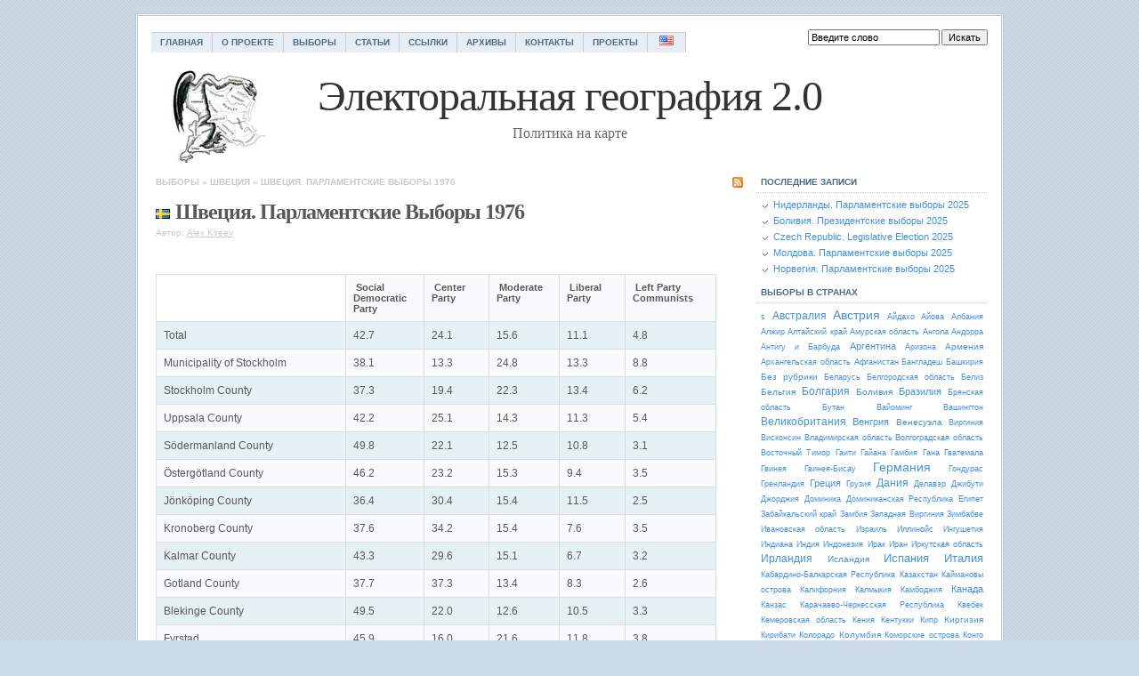

--- FILE ---
content_type: text/html; charset=UTF-8
request_url: https://www.electoralgeography.com/new/ru/countries/s/sweden/sweden-legislative-election-1976.html
body_size: 14435
content:

<!DOCTYPE html PUBLIC "-//W3C//DTD XHTML 1.0 Transitional//EN" "http://www.w3.org/TR/xhtml1/DTD/xhtml1-transitional.dtd">

<html xmlns="http://www.w3.org/1999/xhtml">

<head profile="http://gmpg.org/xfn/11">

<meta http-equiv="Content-Type" content="text/html; charset=utf-8" />


<link href="https://www.electoralgeography.com/new/ru/wp-content/themes/Simplicity10/tablecloth.css" rel="stylesheet" type="text/css" media="screen" />
<script type="a575d8877f78ffdfbd4a42e7-text/javascript" src="https://www.electoralgeography.com/new/ru/wp-content/themes/Simplicity10/tablecloth.js"></script>
<meta name="generator" content="WordPress 5.9.12" />

<link rel="stylesheet" href="https://www.electoralgeography.com/new/ru/wp-content/themes/Simplicity10/style.css" type="text/css" media="screen" />

<link rel="alternate" type="application/rss+xml" title="Электоральная география 2.0 RSS Feed" href="https://www.electoralgeography.com/new/ru/feed" />

<link rel="pingback" href="https://www.electoralgeography.com/new/ru/xmlrpc.php" />


		<!-- All in One SEO 4.1.7 -->
		<title>Швеция. Парламентские Выборы 1976 - Электоральная география 2.0</title>
		<meta name="description" content="Social Democratic Party Center Party Moderate Party Liberal Party Left Party Communists Total 42.7 24.1 15.6 11.1 4.8 Municipality of Stockholm 38.1 13.3 24.8 13.3 8.8 Stockholm County 37.3 19.4 22.3 13.4 6.2 Uppsala County 42.2 25.1 14.3 11.3 5.4 Södermanland County 49.8 22.1 12.5 10.8 3.1 Östergötland County 46.2 23.2 15.3 9.4 3.5 Jönköping" />
		<meta name="robots" content="max-image-preview:large" />
		<link rel="canonical" href="https://www.electoralgeography.com/new/ru/countries/s/sweden/sweden-legislative-election-1976.html" />
		<meta property="og:locale" content="ru_RU" />
		<meta property="og:site_name" content="Электоральная география 2.0 - Политика на карте" />
		<meta property="og:type" content="article" />
		<meta property="og:title" content="Швеция. Парламентские Выборы 1976 - Электоральная география 2.0" />
		<meta property="og:description" content="Social Democratic Party Center Party Moderate Party Liberal Party Left Party Communists Total 42.7 24.1 15.6 11.1 4.8 Municipality of Stockholm 38.1 13.3 24.8 13.3 8.8 Stockholm County 37.3 19.4 22.3 13.4 6.2 Uppsala County 42.2 25.1 14.3 11.3 5.4 Södermanland County 49.8 22.1 12.5 10.8 3.1 Östergötland County 46.2 23.2 15.3 9.4 3.5 Jönköping" />
		<meta property="og:url" content="https://www.electoralgeography.com/new/ru/countries/s/sweden/sweden-legislative-election-1976.html" />
		<meta property="article:published_time" content="1976-09-10T02:15:40+00:00" />
		<meta property="article:modified_time" content="2007-09-20T02:21:11+00:00" />
		<meta name="twitter:card" content="summary" />
		<meta name="twitter:title" content="Швеция. Парламентские Выборы 1976 - Электоральная география 2.0" />
		<meta name="twitter:description" content="Social Democratic Party Center Party Moderate Party Liberal Party Left Party Communists Total 42.7 24.1 15.6 11.1 4.8 Municipality of Stockholm 38.1 13.3 24.8 13.3 8.8 Stockholm County 37.3 19.4 22.3 13.4 6.2 Uppsala County 42.2 25.1 14.3 11.3 5.4 Södermanland County 49.8 22.1 12.5 10.8 3.1 Östergötland County 46.2 23.2 15.3 9.4 3.5 Jönköping" />
		<script type="application/ld+json" class="aioseo-schema">
			{"@context":"https:\/\/schema.org","@graph":[{"@type":"WebSite","@id":"https:\/\/www.electoralgeography.com\/new\/ru\/#website","url":"https:\/\/www.electoralgeography.com\/new\/ru\/","name":"\u042d\u043b\u0435\u043a\u0442\u043e\u0440\u0430\u043b\u044c\u043d\u0430\u044f \u0433\u0435\u043e\u0433\u0440\u0430\u0444\u0438\u044f 2.0","description":"\u041f\u043e\u043b\u0438\u0442\u0438\u043a\u0430 \u043d\u0430 \u043a\u0430\u0440\u0442\u0435","inLanguage":"ru-RU","publisher":{"@id":"https:\/\/www.electoralgeography.com\/new\/ru\/#organization"}},{"@type":"Organization","@id":"https:\/\/www.electoralgeography.com\/new\/ru\/#organization","name":"\u042d\u043b\u0435\u043a\u0442\u043e\u0440\u0430\u043b\u044c\u043d\u0430\u044f \u0433\u0435\u043e\u0433\u0440\u0430\u0444\u0438\u044f 2.0","url":"https:\/\/www.electoralgeography.com\/new\/ru\/"},{"@type":"BreadcrumbList","@id":"https:\/\/www.electoralgeography.com\/new\/ru\/countries\/s\/sweden\/sweden-legislative-election-1976.html#breadcrumblist","itemListElement":[{"@type":"ListItem","@id":"https:\/\/www.electoralgeography.com\/new\/ru\/#listItem","position":1,"item":{"@type":"WebPage","@id":"https:\/\/www.electoralgeography.com\/new\/ru\/","name":"\u0413\u043b\u0430\u0432\u043d\u0430\u044f","description":"\u041f\u043e\u043b\u0438\u0442\u0438\u043a\u0430 \u043d\u0430 \u043a\u0430\u0440\u0442\u0435","url":"https:\/\/www.electoralgeography.com\/new\/ru\/"},"nextItem":"https:\/\/www.electoralgeography.com\/new\/ru\/countries\/s\/sweden\/sweden-legislative-election-1976.html#listItem"},{"@type":"ListItem","@id":"https:\/\/www.electoralgeography.com\/new\/ru\/countries\/s\/sweden\/sweden-legislative-election-1976.html#listItem","position":2,"item":{"@type":"WebPage","@id":"https:\/\/www.electoralgeography.com\/new\/ru\/countries\/s\/sweden\/sweden-legislative-election-1976.html","name":"\u0428\u0432\u0435\u0446\u0438\u044f. \u041f\u0430\u0440\u043b\u0430\u043c\u0435\u043d\u0442\u0441\u043a\u0438\u0435 \u0412\u044b\u0431\u043e\u0440\u044b 1976","description":"Social Democratic Party Center Party Moderate Party Liberal Party Left Party Communists Total 42.7 24.1 15.6 11.1 4.8 Municipality of Stockholm 38.1 13.3 24.8 13.3 8.8 Stockholm County 37.3 19.4 22.3 13.4 6.2 Uppsala County 42.2 25.1 14.3 11.3 5.4 S\u00f6dermanland County 49.8 22.1 12.5 10.8 3.1 \u00d6sterg\u00f6tland County 46.2 23.2 15.3 9.4 3.5 J\u00f6nk\u00f6ping","url":"https:\/\/www.electoralgeography.com\/new\/ru\/countries\/s\/sweden\/sweden-legislative-election-1976.html"},"previousItem":"https:\/\/www.electoralgeography.com\/new\/ru\/#listItem"}]},{"@type":"Person","@id":"https:\/\/www.electoralgeography.com\/new\/ru\/author\/alex-kireev#author","url":"https:\/\/www.electoralgeography.com\/new\/ru\/author\/alex-kireev","name":"Alex Kireev","image":{"@type":"ImageObject","@id":"https:\/\/www.electoralgeography.com\/new\/ru\/countries\/s\/sweden\/sweden-legislative-election-1976.html#authorImage","url":"https:\/\/secure.gravatar.com\/avatar\/f71eaa7f0396f4aa33a8dae85ce1d5de?s=96&d=mm&r=g","width":96,"height":96,"caption":"Alex Kireev"}},{"@type":"WebPage","@id":"https:\/\/www.electoralgeography.com\/new\/ru\/countries\/s\/sweden\/sweden-legislative-election-1976.html#webpage","url":"https:\/\/www.electoralgeography.com\/new\/ru\/countries\/s\/sweden\/sweden-legislative-election-1976.html","name":"\u0428\u0432\u0435\u0446\u0438\u044f. \u041f\u0430\u0440\u043b\u0430\u043c\u0435\u043d\u0442\u0441\u043a\u0438\u0435 \u0412\u044b\u0431\u043e\u0440\u044b 1976 - \u042d\u043b\u0435\u043a\u0442\u043e\u0440\u0430\u043b\u044c\u043d\u0430\u044f \u0433\u0435\u043e\u0433\u0440\u0430\u0444\u0438\u044f 2.0","description":"Social Democratic Party Center Party Moderate Party Liberal Party Left Party Communists Total 42.7 24.1 15.6 11.1 4.8 Municipality of Stockholm 38.1 13.3 24.8 13.3 8.8 Stockholm County 37.3 19.4 22.3 13.4 6.2 Uppsala County 42.2 25.1 14.3 11.3 5.4 S\u00f6dermanland County 49.8 22.1 12.5 10.8 3.1 \u00d6sterg\u00f6tland County 46.2 23.2 15.3 9.4 3.5 J\u00f6nk\u00f6ping","inLanguage":"ru-RU","isPartOf":{"@id":"https:\/\/www.electoralgeography.com\/new\/ru\/#website"},"breadcrumb":{"@id":"https:\/\/www.electoralgeography.com\/new\/ru\/countries\/s\/sweden\/sweden-legislative-election-1976.html#breadcrumblist"},"author":"https:\/\/www.electoralgeography.com\/new\/ru\/author\/alex-kireev#author","creator":"https:\/\/www.electoralgeography.com\/new\/ru\/author\/alex-kireev#author","datePublished":"1976-09-10T02:15:40+03:00","dateModified":"2007-09-20T02:21:11+03:00"},{"@type":"BlogPosting","@id":"https:\/\/www.electoralgeography.com\/new\/ru\/countries\/s\/sweden\/sweden-legislative-election-1976.html#blogposting","name":"\u0428\u0432\u0435\u0446\u0438\u044f. \u041f\u0430\u0440\u043b\u0430\u043c\u0435\u043d\u0442\u0441\u043a\u0438\u0435 \u0412\u044b\u0431\u043e\u0440\u044b 1976 - \u042d\u043b\u0435\u043a\u0442\u043e\u0440\u0430\u043b\u044c\u043d\u0430\u044f \u0433\u0435\u043e\u0433\u0440\u0430\u0444\u0438\u044f 2.0","description":"Social Democratic Party Center Party Moderate Party Liberal Party Left Party Communists Total 42.7 24.1 15.6 11.1 4.8 Municipality of Stockholm 38.1 13.3 24.8 13.3 8.8 Stockholm County 37.3 19.4 22.3 13.4 6.2 Uppsala County 42.2 25.1 14.3 11.3 5.4 S\u00f6dermanland County 49.8 22.1 12.5 10.8 3.1 \u00d6sterg\u00f6tland County 46.2 23.2 15.3 9.4 3.5 J\u00f6nk\u00f6ping","inLanguage":"ru-RU","headline":"\u0428\u0432\u0435\u0446\u0438\u044f. \u041f\u0430\u0440\u043b\u0430\u043c\u0435\u043d\u0442\u0441\u043a\u0438\u0435 \u0412\u044b\u0431\u043e\u0440\u044b 1976","author":{"@id":"https:\/\/www.electoralgeography.com\/new\/ru\/author\/alex-kireev#author"},"publisher":{"@id":"https:\/\/www.electoralgeography.com\/new\/ru\/#organization"},"datePublished":"1976-09-10T02:15:40+03:00","dateModified":"2007-09-20T02:21:11+03:00","articleSection":"\u0428\u0432\u0435\u0446\u0438\u044f","mainEntityOfPage":{"@id":"https:\/\/www.electoralgeography.com\/new\/ru\/countries\/s\/sweden\/sweden-legislative-election-1976.html#webpage"},"isPartOf":{"@id":"https:\/\/www.electoralgeography.com\/new\/ru\/countries\/s\/sweden\/sweden-legislative-election-1976.html#webpage"}}]}
		</script>
		<!-- All in One SEO -->

<link rel='dns-prefetch' href='//use.fontawesome.com' />
<link rel='dns-prefetch' href='//s.w.org' />
<link rel="alternate" type="application/rss+xml" title="Электоральная география 2.0 &raquo; Лента комментариев к &laquo;Швеция. Парламентские Выборы 1976&raquo;" href="https://www.electoralgeography.com/new/ru/countries/s/sweden/sweden-legislative-election-1976.html/feed" />
<script type="a575d8877f78ffdfbd4a42e7-text/javascript">
window._wpemojiSettings = {"baseUrl":"https:\/\/s.w.org\/images\/core\/emoji\/13.1.0\/72x72\/","ext":".png","svgUrl":"https:\/\/s.w.org\/images\/core\/emoji\/13.1.0\/svg\/","svgExt":".svg","source":{"concatemoji":"https:\/\/www.electoralgeography.com\/new\/ru\/wp-includes\/js\/wp-emoji-release.min.js?ver=5.9.12"}};
/*! This file is auto-generated */
!function(e,a,t){var n,r,o,i=a.createElement("canvas"),p=i.getContext&&i.getContext("2d");function s(e,t){var a=String.fromCharCode;p.clearRect(0,0,i.width,i.height),p.fillText(a.apply(this,e),0,0);e=i.toDataURL();return p.clearRect(0,0,i.width,i.height),p.fillText(a.apply(this,t),0,0),e===i.toDataURL()}function c(e){var t=a.createElement("script");t.src=e,t.defer=t.type="text/javascript",a.getElementsByTagName("head")[0].appendChild(t)}for(o=Array("flag","emoji"),t.supports={everything:!0,everythingExceptFlag:!0},r=0;r<o.length;r++)t.supports[o[r]]=function(e){if(!p||!p.fillText)return!1;switch(p.textBaseline="top",p.font="600 32px Arial",e){case"flag":return s([127987,65039,8205,9895,65039],[127987,65039,8203,9895,65039])?!1:!s([55356,56826,55356,56819],[55356,56826,8203,55356,56819])&&!s([55356,57332,56128,56423,56128,56418,56128,56421,56128,56430,56128,56423,56128,56447],[55356,57332,8203,56128,56423,8203,56128,56418,8203,56128,56421,8203,56128,56430,8203,56128,56423,8203,56128,56447]);case"emoji":return!s([10084,65039,8205,55357,56613],[10084,65039,8203,55357,56613])}return!1}(o[r]),t.supports.everything=t.supports.everything&&t.supports[o[r]],"flag"!==o[r]&&(t.supports.everythingExceptFlag=t.supports.everythingExceptFlag&&t.supports[o[r]]);t.supports.everythingExceptFlag=t.supports.everythingExceptFlag&&!t.supports.flag,t.DOMReady=!1,t.readyCallback=function(){t.DOMReady=!0},t.supports.everything||(n=function(){t.readyCallback()},a.addEventListener?(a.addEventListener("DOMContentLoaded",n,!1),e.addEventListener("load",n,!1)):(e.attachEvent("onload",n),a.attachEvent("onreadystatechange",function(){"complete"===a.readyState&&t.readyCallback()})),(n=t.source||{}).concatemoji?c(n.concatemoji):n.wpemoji&&n.twemoji&&(c(n.twemoji),c(n.wpemoji)))}(window,document,window._wpemojiSettings);
</script>
<style type="text/css">
img.wp-smiley,
img.emoji {
	display: inline !important;
	border: none !important;
	box-shadow: none !important;
	height: 1em !important;
	width: 1em !important;
	margin: 0 0.07em !important;
	vertical-align: -0.1em !important;
	background: none !important;
	padding: 0 !important;
}
</style>
	<link rel='stylesheet' id='wp-block-library-css'  href='https://www.electoralgeography.com/new/ru/wp-includes/css/dist/block-library/style.min.css?ver=5.9.12' type='text/css' media='all' />
<style id='global-styles-inline-css' type='text/css'>
body{--wp--preset--color--black: #000000;--wp--preset--color--cyan-bluish-gray: #abb8c3;--wp--preset--color--white: #ffffff;--wp--preset--color--pale-pink: #f78da7;--wp--preset--color--vivid-red: #cf2e2e;--wp--preset--color--luminous-vivid-orange: #ff6900;--wp--preset--color--luminous-vivid-amber: #fcb900;--wp--preset--color--light-green-cyan: #7bdcb5;--wp--preset--color--vivid-green-cyan: #00d084;--wp--preset--color--pale-cyan-blue: #8ed1fc;--wp--preset--color--vivid-cyan-blue: #0693e3;--wp--preset--color--vivid-purple: #9b51e0;--wp--preset--gradient--vivid-cyan-blue-to-vivid-purple: linear-gradient(135deg,rgba(6,147,227,1) 0%,rgb(155,81,224) 100%);--wp--preset--gradient--light-green-cyan-to-vivid-green-cyan: linear-gradient(135deg,rgb(122,220,180) 0%,rgb(0,208,130) 100%);--wp--preset--gradient--luminous-vivid-amber-to-luminous-vivid-orange: linear-gradient(135deg,rgba(252,185,0,1) 0%,rgba(255,105,0,1) 100%);--wp--preset--gradient--luminous-vivid-orange-to-vivid-red: linear-gradient(135deg,rgba(255,105,0,1) 0%,rgb(207,46,46) 100%);--wp--preset--gradient--very-light-gray-to-cyan-bluish-gray: linear-gradient(135deg,rgb(238,238,238) 0%,rgb(169,184,195) 100%);--wp--preset--gradient--cool-to-warm-spectrum: linear-gradient(135deg,rgb(74,234,220) 0%,rgb(151,120,209) 20%,rgb(207,42,186) 40%,rgb(238,44,130) 60%,rgb(251,105,98) 80%,rgb(254,248,76) 100%);--wp--preset--gradient--blush-light-purple: linear-gradient(135deg,rgb(255,206,236) 0%,rgb(152,150,240) 100%);--wp--preset--gradient--blush-bordeaux: linear-gradient(135deg,rgb(254,205,165) 0%,rgb(254,45,45) 50%,rgb(107,0,62) 100%);--wp--preset--gradient--luminous-dusk: linear-gradient(135deg,rgb(255,203,112) 0%,rgb(199,81,192) 50%,rgb(65,88,208) 100%);--wp--preset--gradient--pale-ocean: linear-gradient(135deg,rgb(255,245,203) 0%,rgb(182,227,212) 50%,rgb(51,167,181) 100%);--wp--preset--gradient--electric-grass: linear-gradient(135deg,rgb(202,248,128) 0%,rgb(113,206,126) 100%);--wp--preset--gradient--midnight: linear-gradient(135deg,rgb(2,3,129) 0%,rgb(40,116,252) 100%);--wp--preset--duotone--dark-grayscale: url('#wp-duotone-dark-grayscale');--wp--preset--duotone--grayscale: url('#wp-duotone-grayscale');--wp--preset--duotone--purple-yellow: url('#wp-duotone-purple-yellow');--wp--preset--duotone--blue-red: url('#wp-duotone-blue-red');--wp--preset--duotone--midnight: url('#wp-duotone-midnight');--wp--preset--duotone--magenta-yellow: url('#wp-duotone-magenta-yellow');--wp--preset--duotone--purple-green: url('#wp-duotone-purple-green');--wp--preset--duotone--blue-orange: url('#wp-duotone-blue-orange');--wp--preset--font-size--small: 13px;--wp--preset--font-size--medium: 20px;--wp--preset--font-size--large: 36px;--wp--preset--font-size--x-large: 42px;}.has-black-color{color: var(--wp--preset--color--black) !important;}.has-cyan-bluish-gray-color{color: var(--wp--preset--color--cyan-bluish-gray) !important;}.has-white-color{color: var(--wp--preset--color--white) !important;}.has-pale-pink-color{color: var(--wp--preset--color--pale-pink) !important;}.has-vivid-red-color{color: var(--wp--preset--color--vivid-red) !important;}.has-luminous-vivid-orange-color{color: var(--wp--preset--color--luminous-vivid-orange) !important;}.has-luminous-vivid-amber-color{color: var(--wp--preset--color--luminous-vivid-amber) !important;}.has-light-green-cyan-color{color: var(--wp--preset--color--light-green-cyan) !important;}.has-vivid-green-cyan-color{color: var(--wp--preset--color--vivid-green-cyan) !important;}.has-pale-cyan-blue-color{color: var(--wp--preset--color--pale-cyan-blue) !important;}.has-vivid-cyan-blue-color{color: var(--wp--preset--color--vivid-cyan-blue) !important;}.has-vivid-purple-color{color: var(--wp--preset--color--vivid-purple) !important;}.has-black-background-color{background-color: var(--wp--preset--color--black) !important;}.has-cyan-bluish-gray-background-color{background-color: var(--wp--preset--color--cyan-bluish-gray) !important;}.has-white-background-color{background-color: var(--wp--preset--color--white) !important;}.has-pale-pink-background-color{background-color: var(--wp--preset--color--pale-pink) !important;}.has-vivid-red-background-color{background-color: var(--wp--preset--color--vivid-red) !important;}.has-luminous-vivid-orange-background-color{background-color: var(--wp--preset--color--luminous-vivid-orange) !important;}.has-luminous-vivid-amber-background-color{background-color: var(--wp--preset--color--luminous-vivid-amber) !important;}.has-light-green-cyan-background-color{background-color: var(--wp--preset--color--light-green-cyan) !important;}.has-vivid-green-cyan-background-color{background-color: var(--wp--preset--color--vivid-green-cyan) !important;}.has-pale-cyan-blue-background-color{background-color: var(--wp--preset--color--pale-cyan-blue) !important;}.has-vivid-cyan-blue-background-color{background-color: var(--wp--preset--color--vivid-cyan-blue) !important;}.has-vivid-purple-background-color{background-color: var(--wp--preset--color--vivid-purple) !important;}.has-black-border-color{border-color: var(--wp--preset--color--black) !important;}.has-cyan-bluish-gray-border-color{border-color: var(--wp--preset--color--cyan-bluish-gray) !important;}.has-white-border-color{border-color: var(--wp--preset--color--white) !important;}.has-pale-pink-border-color{border-color: var(--wp--preset--color--pale-pink) !important;}.has-vivid-red-border-color{border-color: var(--wp--preset--color--vivid-red) !important;}.has-luminous-vivid-orange-border-color{border-color: var(--wp--preset--color--luminous-vivid-orange) !important;}.has-luminous-vivid-amber-border-color{border-color: var(--wp--preset--color--luminous-vivid-amber) !important;}.has-light-green-cyan-border-color{border-color: var(--wp--preset--color--light-green-cyan) !important;}.has-vivid-green-cyan-border-color{border-color: var(--wp--preset--color--vivid-green-cyan) !important;}.has-pale-cyan-blue-border-color{border-color: var(--wp--preset--color--pale-cyan-blue) !important;}.has-vivid-cyan-blue-border-color{border-color: var(--wp--preset--color--vivid-cyan-blue) !important;}.has-vivid-purple-border-color{border-color: var(--wp--preset--color--vivid-purple) !important;}.has-vivid-cyan-blue-to-vivid-purple-gradient-background{background: var(--wp--preset--gradient--vivid-cyan-blue-to-vivid-purple) !important;}.has-light-green-cyan-to-vivid-green-cyan-gradient-background{background: var(--wp--preset--gradient--light-green-cyan-to-vivid-green-cyan) !important;}.has-luminous-vivid-amber-to-luminous-vivid-orange-gradient-background{background: var(--wp--preset--gradient--luminous-vivid-amber-to-luminous-vivid-orange) !important;}.has-luminous-vivid-orange-to-vivid-red-gradient-background{background: var(--wp--preset--gradient--luminous-vivid-orange-to-vivid-red) !important;}.has-very-light-gray-to-cyan-bluish-gray-gradient-background{background: var(--wp--preset--gradient--very-light-gray-to-cyan-bluish-gray) !important;}.has-cool-to-warm-spectrum-gradient-background{background: var(--wp--preset--gradient--cool-to-warm-spectrum) !important;}.has-blush-light-purple-gradient-background{background: var(--wp--preset--gradient--blush-light-purple) !important;}.has-blush-bordeaux-gradient-background{background: var(--wp--preset--gradient--blush-bordeaux) !important;}.has-luminous-dusk-gradient-background{background: var(--wp--preset--gradient--luminous-dusk) !important;}.has-pale-ocean-gradient-background{background: var(--wp--preset--gradient--pale-ocean) !important;}.has-electric-grass-gradient-background{background: var(--wp--preset--gradient--electric-grass) !important;}.has-midnight-gradient-background{background: var(--wp--preset--gradient--midnight) !important;}.has-small-font-size{font-size: var(--wp--preset--font-size--small) !important;}.has-medium-font-size{font-size: var(--wp--preset--font-size--medium) !important;}.has-large-font-size{font-size: var(--wp--preset--font-size--large) !important;}.has-x-large-font-size{font-size: var(--wp--preset--font-size--x-large) !important;}
</style>
<link rel='stylesheet' id='tablepress-default-css'  href='https://www.electoralgeography.com/new/ru/wp-content/plugins/tablepress/css/default.min.css?ver=1.14' type='text/css' media='all' />
<link rel='stylesheet' id='ngg_trigger_buttons-css'  href='https://www.electoralgeography.com/new/ru/wp-content/plugins/nextgen-gallery/products/photocrati_nextgen/modules/nextgen_gallery_display/static/trigger_buttons.css?ver=3.23' type='text/css' media='all' />
<link rel='stylesheet' id='simplelightbox-0-css'  href='https://www.electoralgeography.com/new/ru/wp-content/plugins/nextgen-gallery/products/photocrati_nextgen/modules/lightbox/static/simplelightbox/simple-lightbox.css?ver=3.23' type='text/css' media='all' />
<link rel='stylesheet' id='fontawesome_v4_shim_style-css'  href='https://use.fontawesome.com/releases/v5.3.1/css/v4-shims.css?ver=5.9.12' type='text/css' media='all' />
<link rel='stylesheet' id='fontawesome-css'  href='https://use.fontawesome.com/releases/v5.3.1/css/all.css?ver=5.9.12' type='text/css' media='all' />
<link rel='stylesheet' id='nextgen_basic_thumbnails_style-css'  href='https://www.electoralgeography.com/new/ru/wp-content/plugins/nextgen-gallery/products/photocrati_nextgen/modules/nextgen_basic_gallery/static/thumbnails/nextgen_basic_thumbnails.css?ver=3.23' type='text/css' media='all' />
<link rel='stylesheet' id='nextgen_pagination_style-css'  href='https://www.electoralgeography.com/new/ru/wp-content/plugins/nextgen-gallery/products/photocrati_nextgen/modules/nextgen_pagination/static/style.css?ver=3.23' type='text/css' media='all' />
<link rel='stylesheet' id='nextgen_widgets_style-css'  href='https://www.electoralgeography.com/new/ru/wp-content/plugins/nextgen-gallery/products/photocrati_nextgen/modules/widget/static/widgets.css?ver=3.23' type='text/css' media='all' />
<link rel='stylesheet' id='nextgen_basic_slideshow_style-css'  href='https://www.electoralgeography.com/new/ru/wp-content/plugins/nextgen-gallery/products/photocrati_nextgen/modules/nextgen_basic_gallery/static/slideshow/ngg_basic_slideshow.css?ver=3.23' type='text/css' media='all' />
<script type="a575d8877f78ffdfbd4a42e7-text/javascript" src='https://www.electoralgeography.com/new/ru/wp-includes/js/jquery/jquery.min.js?ver=3.6.0' id='jquery-core-js'></script>
<script type="a575d8877f78ffdfbd4a42e7-text/javascript" src='https://www.electoralgeography.com/new/ru/wp-includes/js/jquery/jquery-migrate.min.js?ver=3.3.2' id='jquery-migrate-js'></script>
<script type="a575d8877f78ffdfbd4a42e7-text/javascript" id='photocrati_ajax-js-extra'>
/* <![CDATA[ */
var photocrati_ajax = {"url":"https:\/\/www.electoralgeography.com\/new\/ru\/index.php?photocrati_ajax=1","wp_home_url":"https:\/\/www.electoralgeography.com\/new\/ru","wp_site_url":"https:\/\/www.electoralgeography.com\/new\/ru","wp_root_url":"https:\/\/www.electoralgeography.com\/new\/ru","wp_plugins_url":"https:\/\/www.electoralgeography.com\/new\/ru\/wp-content\/plugins","wp_content_url":"https:\/\/www.electoralgeography.com\/new\/ru\/wp-content","wp_includes_url":"https:\/\/www.electoralgeography.com\/new\/ru\/wp-includes\/","ngg_param_slug":"nggallery"};
/* ]]> */
</script>
<script type="a575d8877f78ffdfbd4a42e7-text/javascript" src='https://www.electoralgeography.com/new/ru/wp-content/plugins/nextgen-gallery/products/photocrati_nextgen/modules/ajax/static/ajax.min.js?ver=3.23' id='photocrati_ajax-js'></script>
<script type="a575d8877f78ffdfbd4a42e7-text/javascript" src='https://www.electoralgeography.com/new/ru/wp-content/plugins/nextgen-gallery/products/photocrati_nextgen/modules/nextgen_basic_gallery/static/thumbnails/nextgen_basic_thumbnails.js?ver=3.23' id='photocrati-nextgen_basic_thumbnails-js'></script>
<script type="a575d8877f78ffdfbd4a42e7-text/javascript" src='https://use.fontawesome.com/releases/v5.3.1/js/v4-shims.js?ver=5.3.1' id='fontawesome_v4_shim-js'></script>
<script type="a575d8877f78ffdfbd4a42e7-text/javascript" defer integrity="sha384-kW+oWsYx3YpxvjtZjFXqazFpA7UP/MbiY4jvs+RWZo2+N94PFZ36T6TFkc9O3qoB" crossorigin="anonymous" data-auto-replace-svg="false" data-keep-original-source="false" data-search-pseudo-elements src='https://use.fontawesome.com/releases/v5.3.1/js/all.js?ver=5.3.1' id='fontawesome-js'></script>
<script type="a575d8877f78ffdfbd4a42e7-text/javascript" src='https://www.electoralgeography.com/new/ru/wp-content/plugins/nextgen-gallery/products/photocrati_nextgen/modules/nextgen_basic_gallery/static/thumbnails/ajax_pagination.js?ver=3.23' id='nextgen-basic-thumbnails-ajax-pagination-js'></script>
<link rel="https://api.w.org/" href="https://www.electoralgeography.com/new/ru/wp-json/" /><link rel="alternate" type="application/json" href="https://www.electoralgeography.com/new/ru/wp-json/wp/v2/posts/560" /><link rel="EditURI" type="application/rsd+xml" title="RSD" href="https://www.electoralgeography.com/new/ru/xmlrpc.php?rsd" />
<link rel="wlwmanifest" type="application/wlwmanifest+xml" href="https://www.electoralgeography.com/new/ru/wp-includes/wlwmanifest.xml" /> 
<meta name="generator" content="WordPress 5.9.12" />
<link rel='shortlink' href='https://www.electoralgeography.com/new/ru/?p=560' />
<link rel="alternate" type="application/json+oembed" href="https://www.electoralgeography.com/new/ru/wp-json/oembed/1.0/embed?url=https%3A%2F%2Fwww.electoralgeography.com%2Fnew%2Fru%2Fcountries%2Fs%2Fsweden%2Fsweden-legislative-election-1976.html" />
<link rel="alternate" type="text/xml+oembed" href="https://www.electoralgeography.com/new/ru/wp-json/oembed/1.0/embed?url=https%3A%2F%2Fwww.electoralgeography.com%2Fnew%2Fru%2Fcountries%2Fs%2Fsweden%2Fsweden-legislative-election-1976.html&#038;format=xml" />

	<!-- Added By Highslide Plugin. Version 1.25  -->
	<link href='//www.electoralgeography.com/new/ru/wp-content/plugins/highslide/highslide.css' rel='stylesheet' type='text/css' />
				<script type="a575d8877f78ffdfbd4a42e7-text/javascript" src='//www.electoralgeography.com/new/ru/wp-content/plugins/highslide/highslide.js'></script>
				<script type="a575d8877f78ffdfbd4a42e7-text/javascript">
				hs.showCredits = false;
	 			hs.graphicsDir = '//www.electoralgeography.com/new/ru/wp-content/plugins/highslide/graphics/';
	    		hs.outlineType = 'rounded-white';
			</script>		<style type="text/css" id="wp-custom-css">
			.entry .ngg-galleryoverview {
	margin-top: 25px;
	margin-bottom: 25px;
}
.entry .slideshowlink {
	margin: 0 5px 10px;
	text-align: left;
}

.entry .ngg-galleryoverview.default-view {
	text-align: left;
}		</style>
		

<script type="a575d8877f78ffdfbd4a42e7-text/javascript"><!--

// Размер шрифтов
var yandex_ad_fontSize = 1;

// Настройки объявлений Директа
var yandex_direct_fontColor = '333333';
var yandex_direct_titleColor = '4C6A85';
var yandex_direct_siteurlColor = '4591D8';
var yandex_direct_linkColor = '333333';
function yandex_direct_print(){ }

var yandex_r = Math.round(Math.random() * 100000);
document.write('<sc'+'ript type="text/javascript" src="http://an.yandex.ru/code/29742?rnd=' + yandex_r + '&direct-style=0&direct-limit=3&market-limit=0&charset=koi8-r"></'+'sc'+'ript>');

//--></script>




</head>

<body>

<div id="wrap">

<div id="nav">
<ul class="nav">
<li class="page_item page-item-2"><a href="https://www.electoralgeography.com/new/ru/">Главная</a></li>
<li class="page_item page-item-3"><a href="https://www.electoralgeography.com/new/ru/about">О проекте</a></li>
<li class="page_item page-item-4"><a href="https://www.electoralgeography.com/new/ru/elections">Выборы</a></li>
<li class="page_item page-item-7"><a href="https://www.electoralgeography.com/new/ru/articles">Статьи</a></li>
<li class="page_item page-item-5"><a href="https://www.electoralgeography.com/new/ru/links">Ссылки</a></li>
<li class="page_item page-item-197"><a href="https://www.electoralgeography.com/new/ru/archives">Архивы</a></li>
<li class="page_item page-item-888"><a href="https://www.electoralgeography.com/new/ru/contacts">Контакты</a></li>
<li class="page_item page-item-905 page_item_has_children"><a href="https://www.electoralgeography.com/new/ru/projects">Проекты</a></li>
<li><a title="Электоральная География - Английская Версия" href="https://www.electoralgeography.com/new/en">&nbsp;<img src="https://www.electoralgeography.com/new/en/wp-content/images/usa.png" />&nbsp;</a></li>
</ul>

<form id="searchform" method="get" action="https://www.electoralgeography.com/new/ru/" ><input type="text" value="Введите слово" onfocus="if (!window.__cfRLUnblockHandlers) return false; if (this.value == 'search') {this.value = '';}" onblur="if (!window.__cfRLUnblockHandlers) return false; if (this.value == '') {this.value = 'search';}" size="18" maxlength="50" name="s" id="s" data-cf-modified-a575d8877f78ffdfbd4a42e7-="" /><input name="submit" type="submit" id="submit" value="Искать" /></form>
</div>

<div id="header" onclick="if (!window.__cfRLUnblockHandlers) return false; location.href='https://www.electoralgeography.com/new/ru';" style="cursor: pointer;" data-cf-modified-a575d8877f78ffdfbd4a42e7-="">
<h1 class="blogtitle">Электоральная география 2.0</h1>
<p class="description">Политика на карте</p>
</div>
	<div id="page">

		<div id="contentleft">

		



				
<h2 class="sectionheadpage"><a href="https://www.electoralgeography.com/new/ru/feed"><img src="https://www.electoralgeography.com/new/ru/wp-content/themes/Simplicity10/images/rss.gif" alt="Основная RSS-лента" title="Основная RSS-лента" style="float:right;margin: 2px 0 0 5px;" /></a><a href="https://www.electoralgeography.com/new/ru/elections">Выборы</a> &raquo; <a href="https://www.electoralgeography.com/new/ru/category/countries/s/sweden" rel="category tag">Швеция</a> &raquo; <a href="https://www.electoralgeography.com/new/ru/countries/s/sweden/sweden-legislative-election-1976.html" rel="bookmark" title="Постоянная ссылка к Швеция. Парламентские Выборы 1976">Швеция. Парламентские Выборы 1976</a></h2>
	<div id="content">
			
				<div class="post" id="post-560">

					<h1><a href="https://www.electoralgeography.com/new/ru/category/countries/s/sweden" title="View all posts in Швеция" rel="category tag"><img class="catimage" alt="Швеция" src="https://www.electoralgeography.com/new/ru/wp-content/images/sweden.png" /></a> <a href="https://www.electoralgeography.com/new/ru/countries/s/sweden/sweden-legislative-election-1976.html" rel="bookmark" title="Постоянная ссылка к Швеция. Парламентские Выборы 1976">Швеция. Парламентские Выборы 1976</a></h1>

					<p class="postinfo">Автор: <a href="https://www.electoralgeography.com/new/ru/author/alex-kireev" title="Записи Alex Kireev" rel="author">Alex Kireev</a> </p>
			
					<div class="entry">
						<br />
<table cellpadding="0" cellspacing="0">
<col width="186">
<col span="5" width="64">
<tbody>
<tr>
<td class="tbl_header"></td>
<td class="tbl_header">&nbsp;Social Democratic    Party&nbsp;</td>
<td class="tbl_header">&nbsp;Center Party&nbsp;</td>
<td class="tbl_header">&nbsp;Moderate Party&nbsp;</td>
<td class="tbl_header">&nbsp;Liberal Party&nbsp;</td>
<td class="tbl_header">&nbsp;Left Party Communists&nbsp;</td>
</tr>
<tr>
<td class="tbl_names">Total</td>
<td>42.7</td>
<td>24.1</td>
<td>15.6</td>
<td>11.1</td>
<td>4.8</td>
</tr>
<tr>
<td class="tbl_names">Municipality of Stockholm</td>
<td>38.1</td>
<td>13.3</td>
<td>24.8</td>
<td>13.3</td>
<td>8.8</td>
</tr>
<tr>
<td class="tbl_names">Stockholm County</td>
<td>37.3</td>
<td>19.4</td>
<td>22.3</td>
<td>13.4</td>
<td>6.2</td>
</tr>
<tr>
<td class="tbl_names">Uppsala County</td>
<td>42.2</td>
<td>25.1</td>
<td>14.3</td>
<td>11.3</td>
<td>5.4</td>
</tr>
<tr>
<td class="tbl_names">Södermanland County</td>
<td>49.8</td>
<td>22.1</td>
<td>12.5</td>
<td>10.8</td>
<td>3.1</td>
</tr>
<tr>
<td class="tbl_names">Östergötland County</td>
<td>46.2</td>
<td>23.2</td>
<td>15.3</td>
<td>9.4</td>
<td>3.5</td>
</tr>
<tr>
<td class="tbl_names">Jönköping County</td>
<td>36.4</td>
<td>30.4</td>
<td>15.4</td>
<td>11.5</td>
<td>2.5</td>
</tr>
<tr>
<td class="tbl_names">Kronoberg County</td>
<td>37.6</td>
<td>34.2</td>
<td>15.4</td>
<td>7.6</td>
<td>3.5</td>
</tr>
<tr>
<td class="tbl_names">Kalmar County</td>
<td>43.3</td>
<td>29.6</td>
<td>15.1</td>
<td>6.7</td>
<td>3.2</td>
</tr>
<tr>
<td class="tbl_names">Gotland County</td>
<td>37.7</td>
<td>37.3</td>
<td>13.4</td>
<td>8.3</td>
<td>2.6</td>
</tr>
<tr>
<td class="tbl_names">Blekinge County</td>
<td>49.5</td>
<td>22.0</td>
<td>12.6</td>
<td>10.5</td>
<td>3.3</td>
</tr>
<tr>
<td class="tbl_names">Fyrstad</td>
<td>45.9</td>
<td>16.0</td>
<td>21.6</td>
<td>11.8</td>
<td>3.8</td>
</tr>
<tr>
<td class="tbl_names">Malmöhus County</td>
<td>42.1</td>
<td>27.1</td>
<td>17.8</td>
<td>10.9</td>
<td>1.4</td>
</tr>
<tr>
<td class="tbl_names">Skåne County N and E</td>
<td>39.1</td>
<td>30.1</td>
<td>16.8</td>
<td>10.5</td>
<td>1.8</td>
</tr>
<tr>
<td class="tbl_names">Halland County</td>
<td>35.4</td>
<td>35.1</td>
<td>15.9</td>
<td>10.3</td>
<td>2.4</td>
</tr>
<tr>
<td class="tbl_names">Municipality of Göteborg</td>
<td>38.9</td>
<td>15.9</td>
<td>17.5</td>
<td>18.2</td>
<td>8.1</td>
</tr>
<tr>
<td class="tbl_names">Västra Götaland County W</td>
<td>37.6</td>
<td>25.8</td>
<td>15.5</td>
<td>16.3</td>
<td>3.7</td>
</tr>
<tr>
<td class="tbl_names">Västra Götaland County N</td>
<td>39.3</td>
<td>30.4</td>
<td>13.3</td>
<td>12.6</td>
<td>3.0</td>
</tr>
<tr>
<td class="tbl_names">Västra Götaland County S</td>
<td>38.9</td>
<td>28.4</td>
<td>18.9</td>
<td>9.4</td>
<td>2.9</td>
</tr>
<tr>
<td class="tbl_names">Västra Götaland County E</td>
<td>34.8</td>
<td>34.4</td>
<td>15.3</td>
<td>10.7</td>
<td>2.5</td>
</tr>
<tr>
<td class="tbl_names">Värmland County</td>
<td>46.1</td>
<td>25.8</td>
<td>13.2</td>
<td>9.8</td>
<td>4.0</td>
</tr>
<tr>
<td class="tbl_names">Örebro County</td>
<td>48.7</td>
<td>24.0</td>
<td>10.8</td>
<td>10.0</td>
<td>4.3</td>
</tr>
<tr>
<td class="tbl_names">Västmanland County</td>
<td>50.3</td>
<td>21.0</td>
<td>11.6</td>
<td>11.2</td>
<td>4.3</td>
</tr>
<tr>
<td class="tbl_names">Dalarna County</td>
<td>46.3</td>
<td>30.2</td>
<td>9.3</td>
<td>8.1</td>
<td>4.2</td>
</tr>
<tr>
<td class="tbl_names">Gävleborg County</td>
<td>50.9</td>
<td>25.9</td>
<td>7.4</td>
<td>7.9</td>
<td>6.3</td>
</tr>
<tr>
<td class="tbl_names">Västernorrland County</td>
<td>50.4</td>
<td>28.4</td>
<td>7.3</td>
<td>6.8</td>
<td>5.0</td>
</tr>
<tr>
<td class="tbl_names">Jämtland County</td>
<td>47.9</td>
<td>31.7</td>
<td>7.9</td>
<td>7.0</td>
<td>3.8</td>
</tr>
<tr>
<td class="tbl_names">Västerbotten County</td>
<td>45.3</td>
<td>26.3</td>
<td>8.8</td>
<td>11.7</td>
<td>4.1</td>
</tr>
<tr>
<td class="tbl_names">Norrbotten County</td>
<td>53.7</td>
<td>18.2</td>
<td>8.1</td>
<td>6.1</td>
<td>11.2</td>
</tr>
</tbody>
</table>
                        


	<div class="navigation">
					<div class="alignleft">
						<a href="https://www.electoralgeography.com/new/ru/countries/s/sweden/sweden-legislative-election-1973.html" rel="prev">&laquo Швеция. Парламентские Выборы 1973</a>					</div>
					<div class="alignright">
						<a href="https://www.electoralgeography.com/new/ru/countries/s/sweden/sweden-legislative-election-1979.html" rel="next">Швеция. Парламентские Выборы 1979 &raquo</a>					</div>
	               		</div><br />
<br />


<script type="a575d8877f78ffdfbd4a42e7-text/javascript">yandex_direct_print()</script>

					</div>
				</div>

				<p class="tb"><a href="https://www.electoralgeography.com/new/ru/countries/s/sweden/sweden-legislative-election-1976.html/trackback">Ссылки на этот пост</a></p>


				

			

			</div>



		</div>


<div id="contentright">
	<div id="sidebar">
		<ul>
		
		<li id="recent-posts-2" class="widget widget_recent_entries">
		<h2 class="widgettitle">Последние записи</h2>

		<ul>
											<li>
					<a href="https://www.electoralgeography.com/new/ru/countries/n/netherlands/%d0%bd%d0%b8%d0%b4%d0%b5%d1%80%d0%bb%d0%b0%d0%bd%d0%b4%d1%8b-%d0%bf%d0%b0%d1%80%d0%bb%d0%b0%d0%bc%d0%b5%d0%bd%d1%82%d1%81%d0%ba%d0%b8%d0%b5-%d0%b2%d1%8b%d0%b1%d0%be%d1%80%d1%8b-2025.html">Нидерланды. Парламентские выборы 2025</a>
									</li>
											<li>
					<a href="https://www.electoralgeography.com/new/ru/countries/b/bolivia/%d0%b1%d0%be%d0%bb%d0%b8%d0%b2%d0%b8%d1%8f-%d0%bf%d1%80%d0%b5%d0%b7%d0%b8%d0%b4%d0%b5%d0%bd%d1%82%d1%81%d0%ba%d0%b8%d0%b5-%d0%b2%d1%8b%d0%b1%d0%be%d1%80%d1%8b-2025.html">Боливия. Президентские выборы 2025</a>
									</li>
											<li>
					<a href="https://www.electoralgeography.com/new/ru/countries/c/czech-republic/czech-republic-legislative-election-2025.html">Czech Republic. Legislative Election 2025</a>
									</li>
											<li>
					<a href="https://www.electoralgeography.com/new/ru/bez-rubriki/%d0%bc%d0%be%d0%bb%d0%b4%d0%be%d0%b2%d0%b0-%d0%bf%d0%b0%d1%80%d0%bb%d0%b0%d0%bc%d0%b5%d0%bd%d1%82%d1%81%d0%ba%d0%b8%d0%b5-%d0%b2%d1%8b%d0%b1%d0%be%d1%80%d1%8b-2025.html">Молдова. Парламентские выборы 2025</a>
									</li>
											<li>
					<a href="https://www.electoralgeography.com/new/ru/countries/n/norway/%d0%bd%d0%be%d1%80%d0%b2%d0%b5%d0%b3%d0%b8%d1%8f-%d0%bf%d0%b0%d1%80%d0%bb%d0%b0%d0%bc%d0%b5%d0%bd%d1%82%d1%81%d0%ba%d0%b8%d0%b5-%d0%b2%d1%8b%d0%b1%d0%be%d1%80%d1%8b-2025.html">Норвегия. Парламентские выборы 2025</a>
									</li>
					</ul>

		</li>
<li id="category-cloud" class="widget widget_catcloud"><h2 class="widgettitle">Выборы в странах</h2>
<p class="catcloud" style="text-align:justify;">
<a href="https://www.electoralgeography.com/new/ru/category/countries/s" title="1 выборов в s" style="font-size:9px">s</a> 
<a href="https://www.electoralgeography.com/new/ru/category/countries/a/australia" title="28 выборов в Австралия" style="font-size:12px">Австралия</a> 
<a href="https://www.electoralgeography.com/new/ru/category/countries/a/austria" title="36 выборов в Австрия" style="font-size:14px">Австрия</a> 
<a href="https://www.electoralgeography.com/new/ru/category/countries/u/usa/idaho" title="1 выборов в Айдахо" style="font-size:9px">Айдахо</a> 
<a href="https://www.electoralgeography.com/new/ru/category/countries/u/usa/iowa" title="1 выборов в Айова" style="font-size:9px">Айова</a> 
<a href="https://www.electoralgeography.com/new/ru/category/countries/a/albania" title="6 выборов в Албания" style="font-size:9px">Албания</a> 
<a href="https://www.electoralgeography.com/new/ru/category/countries/a/algeria" title="3 выборов в Алжир" style="font-size:9px">Алжир</a> 
<a href="https://www.electoralgeography.com/new/ru/category/countries/r/russia/altai-krai" title="3 выборов в Алтайский край" style="font-size:9px">Алтайский край</a> 
<a href="https://www.electoralgeography.com/new/ru/category/countries/r/russia/amur-region" title="2 выборов в Амурская область" style="font-size:9px">Амурская область</a> 
<a href="https://www.electoralgeography.com/new/ru/category/countries/a/angola" title="2 выборов в Ангола" style="font-size:9px">Ангола</a> 
<a href="https://www.electoralgeography.com/new/ru/category/countries/a/andorra" title="2 выборов в Андорра" style="font-size:9px">Андорра</a> 
<a href="https://www.electoralgeography.com/new/ru/category/countries/a/antigua-and-barbuda" title="1 выборов в Антигу и Барбуда" style="font-size:9px">Антигу и Барбуда</a> 
<a href="https://www.electoralgeography.com/new/ru/category/countries/a/argentina" title="21 выборов в Аргентина" style="font-size:11px">Аргентина</a> 
<a href="https://www.electoralgeography.com/new/ru/category/countries/u/usa/arizona" title="1 выборов в Аризона" style="font-size:9px">Аризона</a> 
<a href="https://www.electoralgeography.com/new/ru/category/countries/a/armenia" title="8 выборов в Армения" style="font-size:10px">Армения</a> 
<a href="https://www.electoralgeography.com/new/ru/category/countries/r/russia/arkhangelsk" title="1 выборов в Архангельская область" style="font-size:9px">Архангельская область</a> 
<a href="https://www.electoralgeography.com/new/ru/category/countries/a/afghanistan" title="3 выборов в Афганистан" style="font-size:9px">Афганистан</a> 
<a href="https://www.electoralgeography.com/new/ru/category/countries/b/bangladesh" title="2 выборов в Бангладеш" style="font-size:9px">Бангладеш</a> 
<a href="https://www.electoralgeography.com/new/ru/category/countries/r/russia/bashkiria" title="1 выборов в Башкирия" style="font-size:9px">Башкирия</a> 
<a href="https://www.electoralgeography.com/new/ru/category/bez-rubriki" title="8 выборов в Без рубрики" style="font-size:10px">Без рубрики</a> 
<a href="https://www.electoralgeography.com/new/ru/category/countries/b/belarus" title="3 выборов в Беларусь" style="font-size:9px">Беларусь</a> 
<a href="https://www.electoralgeography.com/new/ru/category/countries/r/russia/belgorod" title="1 выборов в Белгородская область" style="font-size:9px">Белгородская область</a> 
<a href="https://www.electoralgeography.com/new/ru/category/countries/b/belize" title="2 выборов в Белиз" style="font-size:9px">Белиз</a> 
<a href="https://www.electoralgeography.com/new/ru/category/countries/b/belgium" title="10 выборов в Бельгия" style="font-size:10px">Бельгия</a> 
<a href="https://www.electoralgeography.com/new/ru/category/countries/b/bulgaria" title="25 выборов в Болгария" style="font-size:12px">Болгария</a> 
<a href="https://www.electoralgeography.com/new/ru/category/countries/b/bolivia" title="13 выборов в Боливия" style="font-size:10px">Боливия</a> 
<a href="https://www.electoralgeography.com/new/ru/category/countries/b/brazil" title="17 выборов в Бразилия" style="font-size:11px">Бразилия</a> 
<a href="https://www.electoralgeography.com/new/ru/category/countries/r/russia/bryansk" title="1 выборов в Брянская область" style="font-size:9px">Брянская область</a> 
<a href="https://www.electoralgeography.com/new/ru/category/countries/b/bhutan" title="1 выборов в Бутан" style="font-size:9px">Бутан</a> 
<a href="https://www.electoralgeography.com/new/ru/category/countries/u/usa/wyoming" title="1 выборов в Вайоминг" style="font-size:9px">Вайоминг</a> 
<a href="https://www.electoralgeography.com/new/ru/category/countries/u/usa/washington" title="1 выборов в Вашингтон" style="font-size:9px">Вашингтон</a> 
<a href="https://www.electoralgeography.com/new/ru/category/countries/u/uk" title="25 выборов в Великобритания" style="font-size:12px">Великобритания</a> 
<a href="https://www.electoralgeography.com/new/ru/category/countries/h/hungary" title="18 выборов в Венгрия" style="font-size:11px">Венгрия</a> 
<a href="https://www.electoralgeography.com/new/ru/category/countries/v/venezuela" title="11 выборов в Венесуэла" style="font-size:10px">Венесуэла</a> 
<a href="https://www.electoralgeography.com/new/ru/category/countries/u/usa/virgina" title="1 выборов в Виргиния" style="font-size:9px">Виргиния</a> 
<a href="https://www.electoralgeography.com/new/ru/category/countries/u/usa/wisconsin" title="1 выборов в Висконсин" style="font-size:9px">Висконсин</a> 
<a href="https://www.electoralgeography.com/new/ru/category/countries/r/russia/vladimir" title="1 выборов в Владимирская область" style="font-size:9px">Владимирская область</a> 
<a href="https://www.electoralgeography.com/new/ru/category/countries/r/russia/volgograd" title="1 выборов в Волгоградская область" style="font-size:9px">Волгоградская область</a> 
<a href="https://www.electoralgeography.com/new/ru/category/countries/e/east-timor" title="2 выборов в Восточный Тимор" style="font-size:9px">Восточный Тимор</a> 
<a href="https://www.electoralgeography.com/new/ru/category/countries/h/haiti" title="2 выборов в Гаити" style="font-size:9px">Гаити</a> 
<a href="https://www.electoralgeography.com/new/ru/category/countries/g/guyana" title="3 выборов в Гайана" style="font-size:9px">Гайана</a> 
<a href="https://www.electoralgeography.com/new/ru/category/countries/g/gambia" title="3 выборов в Гамбия" style="font-size:9px">Гамбия</a> 
<a href="https://www.electoralgeography.com/new/ru/category/countries/g/ghana" title="7 выборов в Гана" style="font-size:9px">Гана</a> 
<a href="https://www.electoralgeography.com/new/ru/category/countries/g/guatemala" title="5 выборов в Гватемала" style="font-size:9px">Гватемала</a> 
<a href="https://www.electoralgeography.com/new/ru/category/countries/g/guinea" title="1 выборов в Гвинея" style="font-size:9px">Гвинея</a> 
<a href="https://www.electoralgeography.com/new/ru/category/countries/g/guinea-bissau" title="4 выборов в Гвинея-Бисау" style="font-size:9px">Гвинея-Бисау</a> 
<a href="https://www.electoralgeography.com/new/ru/category/countries/g/germany" title="38 выборов в Германия" style="font-size:14px">Германия</a> 
<a href="https://www.electoralgeography.com/new/ru/category/countries/h/honduras" title="6 выборов в Гондурас" style="font-size:9px">Гондурас</a> 
<a href="https://www.electoralgeography.com/new/ru/category/countries/g/greenland" title="4 выборов в Гренландия" style="font-size:9px">Гренландия</a> 
<a href="https://www.electoralgeography.com/new/ru/category/countries/g/greece" title="17 выборов в Греция" style="font-size:11px">Греция</a> 
<a href="https://www.electoralgeography.com/new/ru/category/countries/g/georgia" title="7 выборов в Грузия" style="font-size:9px">Грузия</a> 
<a href="https://www.electoralgeography.com/new/ru/category/countries/d/denmark" title="22 выборов в Дания" style="font-size:12px">Дания</a> 
<a href="https://www.electoralgeography.com/new/ru/category/countries/u/usa/delaware" title="1 выборов в Делавэр" style="font-size:9px">Делавэр</a> 
<a href="https://www.electoralgeography.com/new/ru/category/countries/d/djibouti" title="4 выборов в Джибути" style="font-size:9px">Джибути</a> 
<a href="https://www.electoralgeography.com/new/ru/category/countries/u/usa/georgia-2" title="1 выборов в Джорджия" style="font-size:9px">Джорджия</a> 
<a href="https://www.electoralgeography.com/new/ru/category/countries/d/dominica" title="4 выборов в Доминика" style="font-size:9px">Доминика</a> 
<a href="https://www.electoralgeography.com/new/ru/category/countries/d/dominican-republic" title="7 выборов в Доминиканская Республика" style="font-size:9px">Доминиканская Республика</a> 
<a href="https://www.electoralgeography.com/new/ru/category/countries/e/egypt" title="5 выборов в Египет" style="font-size:9px">Египет</a> 
<a href="https://www.electoralgeography.com/new/ru/category/countries/r/russia/zabaikalie" title="1 выборов в Забайкальский край" style="font-size:9px">Забайкальский край</a> 
<a href="https://www.electoralgeography.com/new/ru/category/countries/z/zambia" title="2 выборов в Замбия" style="font-size:9px">Замбия</a> 
<a href="https://www.electoralgeography.com/new/ru/category/countries/u/usa/west-virginia" title="1 выборов в Западная Виргиния" style="font-size:9px">Западная Виргиния</a> 
<a href="https://www.electoralgeography.com/new/ru/category/countries/z/zimbabwe" title="6 выборов в Зимбабве" style="font-size:9px">Зимбабве</a> 
<a href="https://www.electoralgeography.com/new/ru/category/countries/r/russia/ivanovo-region" title="4 выборов в Ивановская область" style="font-size:9px">Ивановская область</a> 
<a href="https://www.electoralgeography.com/new/ru/category/countries/i/israel" title="7 выборов в Израиль" style="font-size:9px">Израиль</a> 
<a href="https://www.electoralgeography.com/new/ru/category/countries/u/usa/illinois" title="1 выборов в Иллинойс" style="font-size:9px">Иллинойс</a> 
<a href="https://www.electoralgeography.com/new/ru/category/countries/r/russia/ingushetia" title="2 выборов в Ингушетия" style="font-size:9px">Ингушетия</a> 
<a href="https://www.electoralgeography.com/new/ru/category/countries/u/usa/indiana" title="1 выборов в Индиана" style="font-size:9px">Индиана</a> 
<a href="https://www.electoralgeography.com/new/ru/category/countries/i/india" title="2 выборов в Индия" style="font-size:9px">Индия</a> 
<a href="https://www.electoralgeography.com/new/ru/category/countries/i/indonesia" title="5 выборов в Индонезия" style="font-size:9px">Индонезия</a> 
<a href="https://www.electoralgeography.com/new/ru/category/countries/i/iraq" title="5 выборов в Ирак" style="font-size:9px">Ирак</a> 
<a href="https://www.electoralgeography.com/new/ru/category/countries/i/iran" title="5 выборов в Иран" style="font-size:9px">Иран</a> 
<a href="https://www.electoralgeography.com/new/ru/category/countries/r/russia/irkutsk" title="1 выборов в Иркутская область" style="font-size:9px">Иркутская область</a> 
<a href="https://www.electoralgeography.com/new/ru/category/countries/i/ireland" title="24 выборов в Ирландия" style="font-size:12px">Ирландия</a> 
<a href="https://www.electoralgeography.com/new/ru/category/countries/i/iceland" title="9 выборов в Исландия" style="font-size:10px">Исландия</a> 
<a href="https://www.electoralgeography.com/new/ru/category/countries/s/spain" title="29 выборов в Испания" style="font-size:13px">Испания</a> 
<a href="https://www.electoralgeography.com/new/ru/category/countries/i/italy" title="33 выборов в Италия" style="font-size:13px">Италия</a> 
<a href="https://www.electoralgeography.com/new/ru/category/countries/r/russia/kbr" title="1 выборов в Кабардино-Балкарская Республика" style="font-size:9px">Кабардино-Балкарская Республика</a> 
<a href="https://www.electoralgeography.com/new/ru/category/countries/k/kazakhstan" title="3 выборов в Казахстан" style="font-size:9px">Казахстан</a> 
<a href="https://www.electoralgeography.com/new/ru/category/countries/k/cayman-islands" title="1 выборов в Каймановы острова" style="font-size:9px">Каймановы острова</a> 
<a href="https://www.electoralgeography.com/new/ru/category/countries/u/usa/california" title="1 выборов в Калифорния" style="font-size:9px">Калифорния</a> 
<a href="https://www.electoralgeography.com/new/ru/category/countries/r/russia/kalmykia" title="3 выборов в Калмыкия" style="font-size:9px">Калмыкия</a> 
<a href="https://www.electoralgeography.com/new/ru/category/countries/c/cambodia" title="3 выборов в Камбоджия" style="font-size:9px">Камбоджия</a> 
<a href="https://www.electoralgeography.com/new/ru/category/countries/c/canada" title="18 выборов в Канада" style="font-size:11px">Канада</a> 
<a href="https://www.electoralgeography.com/new/ru/category/countries/u/usa/kansas" title="1 выборов в Канзас" style="font-size:9px">Канзас</a> 
<a href="https://www.electoralgeography.com/new/ru/category/countries/r/russia/kchr" title="1 выборов в Карачаево-Черкесская Республика" style="font-size:9px">Карачаево-Черкесская Республика</a> 
<a href="https://www.electoralgeography.com/new/ru/category/countries/q/quebec" title="4 выборов в Квебек" style="font-size:9px">Квебек</a> 
<a href="https://www.electoralgeography.com/new/ru/category/countries/r/russia/kemerovo" title="1 выборов в Кемеровская область" style="font-size:9px">Кемеровская область</a> 
<a href="https://www.electoralgeography.com/new/ru/category/countries/k/kenya" title="7 выборов в Кения" style="font-size:9px">Кения</a> 
<a href="https://www.electoralgeography.com/new/ru/category/countries/u/usa/kentucky" title="1 выборов в Кентукки" style="font-size:9px">Кентукки</a> 
<a href="https://www.electoralgeography.com/new/ru/category/countries/c/cyprus" title="7 выборов в Кипр" style="font-size:9px">Кипр</a> 
<a href="https://www.electoralgeography.com/new/ru/category/countries/k/kyrgyzstan" title="10 выборов в Киргизия" style="font-size:10px">Киргизия</a> 
<a href="https://www.electoralgeography.com/new/ru/category/countries/k/kiribati" title="1 выборов в Кирибати" style="font-size:9px">Кирибати</a> 
<a href="https://www.electoralgeography.com/new/ru/category/countries/u/usa/colorado" title="1 выборов в Колорадо" style="font-size:9px">Колорадо</a> 
<a href="https://www.electoralgeography.com/new/ru/category/countries/c/colombia" title="10 выборов в Колумбия" style="font-size:10px">Колумбия</a> 
<a href="https://www.electoralgeography.com/new/ru/category/countries/k/comoros" title="3 выборов в Коморские острова" style="font-size:9px">Коморские острова</a> 
<a href="https://www.electoralgeography.com/new/ru/category/countries/c/congo" title="2 выборов в Конго" style="font-size:9px">Конго</a> 
<a href="https://www.electoralgeography.com/new/ru/category/countries/u/usa/connecticut" title="1 выборов в Коннектикут" style="font-size:9px">Коннектикут</a> 
<a href="https://www.electoralgeography.com/new/ru/category/countries/k/kosovo" title="7 выборов в Косово" style="font-size:9px">Косово</a> 
<a href="https://www.electoralgeography.com/new/ru/category/countries/c/costa-rica" title="9 выборов в Коста Рика" style="font-size:10px">Коста Рика</a> 
<a href="https://www.electoralgeography.com/new/ru/category/countries/k/cote-d-ivoire" title="1 выборов в Кот-д'Ивуар" style="font-size:9px">Кот-д'Ивуар</a> 
<a href="https://www.electoralgeography.com/new/ru/category/countries/r/russia/kursk" title="3 выборов в Курская область" style="font-size:9px">Курская область</a> 
<a href="https://www.electoralgeography.com/new/ru/category/countries/l/latvia" title="21 выборов в Латвия" style="font-size:11px">Латвия</a> 
<a href="https://www.electoralgeography.com/new/ru/category/countries/l/lesotho" title="2 выборов в Лесото" style="font-size:9px">Лесото</a> 
<a href="https://www.electoralgeography.com/new/ru/category/countries/l/liberia" title="2 выборов в Либерия" style="font-size:9px">Либерия</a> 
<a href="https://www.electoralgeography.com/new/ru/category/countries/l/lebanon" title="2 выборов в Ливан" style="font-size:9px">Ливан</a> 
<a href="https://www.electoralgeography.com/new/ru/category/countries/l/libya" title="1 выборов в Ливия" style="font-size:9px">Ливия</a> 
<a href="https://www.electoralgeography.com/new/ru/category/countries/l/lithuania" title="22 выборов в Литва" style="font-size:12px">Литва</a> 
<a href="https://www.electoralgeography.com/new/ru/category/countries/l/liechtenstein" title="5 выборов в Лихтенштейн" style="font-size:9px">Лихтенштейн</a> 
<a href="https://www.electoralgeography.com/new/ru/category/countries/u/usa/louisiana" title="1 выборов в Луизиана" style="font-size:9px">Луизиана</a> 
<a href="https://www.electoralgeography.com/new/ru/category/countries/l/luxemburg" title="11 выборов в Люксембург" style="font-size:10px">Люксембург</a> 
<a href="https://www.electoralgeography.com/new/ru/category/countries/m/mauritius" title="1 выборов в Маврикий" style="font-size:9px">Маврикий</a> 
<a href="https://www.electoralgeography.com/new/ru/category/countries/m/mauritania" title="3 выборов в Мавритания" style="font-size:9px">Мавритания</a> 
<a href="https://www.electoralgeography.com/new/ru/category/countries/m/madagascar" title="5 выборов в Мадагаскар" style="font-size:9px">Мадагаскар</a> 
<a href="https://www.electoralgeography.com/new/ru/category/countries/m/macedonia" title="13 выборов в Македония" style="font-size:10px">Македония</a> 
<a href="https://www.electoralgeography.com/new/ru/category/countries/m/malawi" title="4 выборов в Малави" style="font-size:9px">Малави</a> 
<a href="https://www.electoralgeography.com/new/ru/category/countries/m/malaysia" title="3 выборов в Малайзия" style="font-size:9px">Малайзия</a> 
<a href="https://www.electoralgeography.com/new/ru/category/countries/m/mali" title="3 выборов в Мали" style="font-size:9px">Мали</a> 
<a href="https://www.electoralgeography.com/new/ru/category/countries/m/maldives" title="2 выборов в Мальдивы" style="font-size:9px">Мальдивы</a> 
<a href="https://www.electoralgeography.com/new/ru/category/countries/m/malta" title="15 выборов в Мальта" style="font-size:11px">Мальта</a> 
<a href="https://www.electoralgeography.com/new/ru/category/countries/m/morocco" title="1 выборов в Марокко" style="font-size:9px">Марокко</a> 
<a href="https://www.electoralgeography.com/new/ru/category/countries/u/usa/massachusetts" title="1 выборов в Массачусетс" style="font-size:9px">Массачусетс</a> 
<a href="https://www.electoralgeography.com/new/ru/category/countries/m/mexico" title="11 выборов в Мексика" style="font-size:10px">Мексика</a> 
<a href="https://www.electoralgeography.com/new/ru/category/countries/u/usa/mississippi" title="1 выборов в Миссисипи" style="font-size:9px">Миссисипи</a> 
<a href="https://www.electoralgeography.com/new/ru/category/countries/u/usa/missouri" title="1 выборов в Миссури" style="font-size:9px">Миссури</a> 
<a href="https://www.electoralgeography.com/new/ru/category/countries/u/usa/michigan" title="1 выборов в Мичиган" style="font-size:9px">Мичиган</a> 
<a href="https://www.electoralgeography.com/new/ru/category/countries/m/mozambique" title="4 выборов в Мозамбик" style="font-size:9px">Мозамбик</a> 
<a href="https://www.electoralgeography.com/new/ru/category/countries/m/moldova" title="17 выборов в Молдова" style="font-size:11px">Молдова</a> 
<a href="https://www.electoralgeography.com/new/ru/category/countries/m/mongolia" title="8 выборов в Монголия" style="font-size:10px">Монголия</a> 
<a href="https://www.electoralgeography.com/new/ru/category/countries/u/usa/montana" title="1 выборов в Монтана" style="font-size:9px">Монтана</a> 
<a href="https://www.electoralgeography.com/new/ru/category/countries/u/usa/maryland" title="1 выборов в Мэриленд" style="font-size:9px">Мэриленд</a> 
<a href="https://www.electoralgeography.com/new/ru/category/countries/n/nkr" title="1 выборов в Нагорно-Карабахская Республика" style="font-size:9px">Нагорно-Карабахская Республика</a> 
<a href="https://www.electoralgeography.com/new/ru/category/countries/n/namibia" title="2 выборов в Намибия" style="font-size:9px">Намибия</a> 
<a href="https://www.electoralgeography.com/new/ru/category/countries/u/usa/nebraska" title="1 выборов в Небраска" style="font-size:9px">Небраска</a> 
<a href="https://www.electoralgeography.com/new/ru/category/countries/u/usa/nevada" title="1 выборов в Невада" style="font-size:9px">Невада</a> 
<a href="https://www.electoralgeography.com/new/ru/category/countries/r/russia/nao" title="1 выборов в Ненецкий АО" style="font-size:9px">Ненецкий АО</a> 
<a href="https://www.electoralgeography.com/new/ru/category/countries/n/nepal" title="2 выборов в Непал" style="font-size:9px">Непал</a> 
<a href="https://www.electoralgeography.com/new/ru/category/countries/n/nigeria" title="6 выборов в Нигерия" style="font-size:9px">Нигерия</a> 
<a href="https://www.electoralgeography.com/new/ru/category/countries/n/netherlands" title="43 выборов в Нидерланды" style="font-size:15px">Нидерланды</a> 
<a href="https://www.electoralgeography.com/new/ru/category/countries/n/nicaragua" title="3 выборов в Никарагуа" style="font-size:9px">Никарагуа</a> 
<a href="https://www.electoralgeography.com/new/ru/category/countries/n/new-zealand" title="16 выборов в Новая Зеландия" style="font-size:11px">Новая Зеландия</a> 
<a href="https://www.electoralgeography.com/new/ru/category/countries/n/new-caledonia" title="1 выборов в Новая Каледония" style="font-size:9px">Новая Каледония</a> 
<a href="https://www.electoralgeography.com/new/ru/category/countries/n/norway" title="16 выборов в Норвегия" style="font-size:11px">Норвегия</a> 
<a href="https://www.electoralgeography.com/new/ru/category/countries/u/usa/new-hampshire" title="1 выборов в Нью-Гэмпшир" style="font-size:9px">Нью-Гэмпшир</a> 
<a href="https://www.electoralgeography.com/new/ru/category/countries/u/usa/new-jersey" title="1 выборов в Нью-Джерси" style="font-size:9px">Нью-Джерси</a> 
<a href="https://www.electoralgeography.com/new/ru/category/countries/u/usa/ohio" title="1 выборов в Огайо" style="font-size:9px">Огайо</a> 
<a href="https://www.electoralgeography.com/new/ru/category/countries/u/usa/oklahoma" title="1 выборов в Оклахома" style="font-size:9px">Оклахома</a> 
<a href="https://www.electoralgeography.com/new/ru/category/countries/u/usa/oregon" title="1 выборов в Орегон" style="font-size:9px">Орегон</a> 
<a href="https://www.electoralgeography.com/new/ru/category/countries/r/russia/orenburg" title="2 выборов в Оренбургская область" style="font-size:9px">Оренбургская область</a> 
<a href="https://www.electoralgeography.com/new/ru/category/countries/p/pakistan" title="2 выборов в Пакистан" style="font-size:9px">Пакистан</a> 
<a href="https://www.electoralgeography.com/new/ru/category/countries/p/palestine" title="2 выборов в Палестина" style="font-size:9px">Палестина</a> 
<a href="https://www.electoralgeography.com/new/ru/category/countries/p/panama" title="5 выборов в Панама" style="font-size:9px">Панама</a> 
<a href="https://www.electoralgeography.com/new/ru/category/countries/p/paraguay" title="4 выборов в Парагвай" style="font-size:9px">Парагвай</a> 
<a href="https://www.electoralgeography.com/new/ru/category/countries/u/usa/pennsylvania" title="1 выборов в Пенсильвания" style="font-size:9px">Пенсильвания</a> 
<a href="https://www.electoralgeography.com/new/ru/category/countries/p/peru" title="7 выборов в Перу" style="font-size:9px">Перу</a> 
<a href="https://www.electoralgeography.com/new/ru/category/countries/p/poland" title="27 выборов в Польша" style="font-size:12px">Польша</a> 
<a href="https://www.electoralgeography.com/new/ru/category/countries/p/portugal" title="41 выборов в Португалия" style="font-size:14px">Португалия</a> 
<a href="https://www.electoralgeography.com/new/ru/category/countries/t/transnistria" title="1 выборов в Приднестровье" style="font-size:9px">Приднестровье</a> 
<a href="https://www.electoralgeography.com/new/ru/category/countries/p/puerto-rico" title="15 выборов в Пуэрто-Рико" style="font-size:11px">Пуэрто-Рико</a> 
<a href="https://www.electoralgeography.com/new/ru/category/countries/s/korea" title="11 выборов в Республика Корея" style="font-size:10px">Республика Корея</a> 
<a href="https://www.electoralgeography.com/new/ru/category/countries/r/russia/tatarstan" title="3 выборов в Республика Татарстан" style="font-size:9px">Республика Татарстан</a> 
<a href="https://www.electoralgeography.com/new/ru/category/countries/r/russia/hakasia" title="1 выборов в Республика Хакасия" style="font-size:9px">Республика Хакасия</a> 
<a href="https://www.electoralgeography.com/new/ru/category/countries/r/russia" title="26 выборов в Россия" style="font-size:12px">Россия</a> 
<a href="https://www.electoralgeography.com/new/ru/category/countries/r/russia/rostov-region" title="1 выборов в Ростовская область" style="font-size:9px">Ростовская область</a> 
<a href="https://www.electoralgeography.com/new/ru/category/countries/r/rwanda" title="2 выборов в Руанда" style="font-size:9px">Руанда</a> 
<a href="https://www.electoralgeography.com/new/ru/category/countries/r/romania" title="26 выборов в Румыния" style="font-size:12px">Румыния</a> 
<a href="https://www.electoralgeography.com/new/ru/category/countries/u/usa" title="40 выборов в США" style="font-size:14px">США</a> 
<a href="https://www.electoralgeography.com/new/ru/category/countries/e/el-salvador" title="7 выборов в Сальвадор" style="font-size:9px">Сальвадор</a> 
<a href="https://www.electoralgeography.com/new/ru/category/countries/s/san-marino" title="3 выборов в Сан Марино" style="font-size:9px">Сан Марино</a> 
<a href="https://www.electoralgeography.com/new/ru/category/countries/r/russia/sakhalin" title="1 выборов в Сахалинская область" style="font-size:9px">Сахалинская область</a> 
<a href="https://www.electoralgeography.com/new/ru/category/countries/r/russia/sverdlovsk-region" title="1 выборов в Свердловская область" style="font-size:9px">Свердловская область</a> 
<a href="https://www.electoralgeography.com/new/ru/category/countries/n/northern-ireland" title="9 выборов в Северная Ирландия" style="font-size:10px">Северная Ирландия</a> 
<a href="https://www.electoralgeography.com/new/ru/category/countries/u/usa/north-carolina" title="1 выборов в Северная Каролина" style="font-size:9px">Северная Каролина</a> 
<a href="https://www.electoralgeography.com/new/ru/category/countries/s/senegal" title="2 выборов в Сенегал" style="font-size:9px">Сенегал</a> 
<a href="https://www.electoralgeography.com/new/ru/category/countries/s/saint-lucia" title="3 выборов в Сент-Люсия" style="font-size:9px">Сент-Люсия</a> 
<a href="https://www.electoralgeography.com/new/ru/category/countries/s/serbia" title="27 выборов в Сербия" style="font-size:12px">Сербия</a> 
<a href="https://www.electoralgeography.com/new/ru/category/countries/s/singapore" title="1 выборов в Сингапур" style="font-size:9px">Сингапур</a> 
<a href="https://www.electoralgeography.com/new/ru/category/countries/s/slovakia" title="20 выборов в Словакия" style="font-size:11px">Словакия</a> 
<a href="https://www.electoralgeography.com/new/ru/category/countries/s/slovenia" title="22 выборов в Словения" style="font-size:12px">Словения</a> 
<a href="https://www.electoralgeography.com/new/ru/category/countries/s/somaliland" title="2 выборов в Сомалилэнд" style="font-size:9px">Сомалилэнд</a> 
<a href="https://www.electoralgeography.com/new/ru/category/countries/s/suriname" title="3 выборов в Суринам" style="font-size:9px">Суринам</a> 
<a href="https://www.electoralgeography.com/new/ru/category/countries/s/sierra-leone" title="4 выборов в Сьерра-Леоне" style="font-size:9px">Сьерра-Леоне</a> 
<a href="https://www.electoralgeography.com/new/ru/category/countries/t/thailand" title="4 выборов в Таиланд" style="font-size:9px">Таиланд</a> 
<a href="https://www.electoralgeography.com/new/ru/category/countries/t/taiwan" title="11 выборов в Тайвань" style="font-size:10px">Тайвань</a> 
<a href="https://www.electoralgeography.com/new/ru/category/countries/t/tanzania" title="2 выборов в Танзания" style="font-size:9px">Танзания</a> 
<a href="https://www.electoralgeography.com/new/ru/category/countries/r/russia/tver" title="5 выборов в Тверская область" style="font-size:9px">Тверская область</a> 
<a href="https://www.electoralgeography.com/new/ru/category/countries/u/usa/tennessee" title="2 выборов в Теннесси" style="font-size:9px">Теннесси</a> 
<a href="https://www.electoralgeography.com/new/ru/category/countries/u/usa/texas" title="1 выборов в Техас" style="font-size:9px">Техас</a> 
<a href="https://www.electoralgeography.com/new/ru/category/countries/t/togo" title="2 выборов в Того" style="font-size:9px">Того</a> 
<a href="https://www.electoralgeography.com/new/ru/category/countries/t/trinidad-and-tobago" title="1 выборов в Тринидад и Тобаго" style="font-size:9px">Тринидад и Тобаго</a> 
<a href="https://www.electoralgeography.com/new/ru/category/countries/t/tunisia" title="3 выборов в Тунис" style="font-size:9px">Тунис</a> 
<a href="https://www.electoralgeography.com/new/ru/category/countries/t/turkey" title="16 выборов в Турция" style="font-size:11px">Турция</a> 
<a href="https://www.electoralgeography.com/new/ru/category/countries/u/uganda" title="2 выборов в Уганда" style="font-size:9px">Уганда</a> 
<a href="https://www.electoralgeography.com/new/ru/category/countries/u/ukraine" title="15 выборов в Украина" style="font-size:11px">Украина</a> 
<a href="https://www.electoralgeography.com/new/ru/category/countries/r/russia/ulyanovsk-region" title="3 выборов в Ульяновская область" style="font-size:9px">Ульяновская область</a> 
<a href="https://www.electoralgeography.com/new/ru/category/countries/u/uruguay" title="6 выборов в Уругвай" style="font-size:9px">Уругвай</a> 
<a href="https://www.electoralgeography.com/new/ru/category/countries/w/wales" title="7 выборов в Уэльс" style="font-size:9px">Уэльс</a> 
<a href="https://www.electoralgeography.com/new/ru/category/countries/f/faroe-islands" title="5 выборов в Фарерские острова" style="font-size:9px">Фарерские острова</a> 
<a href="https://www.electoralgeography.com/new/ru/category/countries/p/philippines" title="1 выборов в Филиппины" style="font-size:9px">Филиппины</a> 
<a href="https://www.electoralgeography.com/new/ru/category/countries/f/finland" title="19 выборов в Финляндия" style="font-size:11px">Финляндия</a> 
<a href="https://www.electoralgeography.com/new/ru/category/countries/u/usa/florida" title="1 выборов в Флорида" style="font-size:9px">Флорида</a> 
<a href="https://www.electoralgeography.com/new/ru/category/countries/f/france" title="28 выборов в Франция" style="font-size:12px">Франция</a> 
<a href="https://www.electoralgeography.com/new/ru/category/countries/c/croatia" title="18 выборов в Хорватия" style="font-size:11px">Хорватия</a> 
<a href="https://www.electoralgeography.com/new/ru/category/countries/c/chad" title="1 выборов в Чад" style="font-size:9px">Чад</a> 
<a href="https://www.electoralgeography.com/new/ru/category/countries/m/montenegro" title="17 выборов в Черногория" style="font-size:11px">Черногория</a> 
<a href="https://www.electoralgeography.com/new/ru/category/countries/c/czech-republic" title="24 выборов в Чехия" style="font-size:12px">Чехия</a> 
<a href="https://www.electoralgeography.com/new/ru/category/countries/c/chile" title="14 выборов в Чили" style="font-size:10px">Чили</a> 
<a href="https://www.electoralgeography.com/new/ru/category/countries/s/switzerland" title="37 выборов в Швейцария" style="font-size:14px">Швейцария</a> 
<a href="https://www.electoralgeography.com/new/ru/category/countries/s/sweden" title="23 выборов в Швеция" style="font-size:12px">Швеция</a> 
<a href="https://www.electoralgeography.com/new/ru/category/countries/s/scotland" title="7 выборов в Шотландия" style="font-size:9px">Шотландия</a> 
<a href="https://www.electoralgeography.com/new/ru/category/countries/s/sri-lanka" title="14 выборов в Шри-Ланка" style="font-size:10px">Шри-Ланка</a> 
<a href="https://www.electoralgeography.com/new/ru/category/countries/e/ecuador" title="15 выборов в Эквадор" style="font-size:11px">Эквадор</a> 
<a href="https://www.electoralgeography.com/new/ru/category/countries/e/estonia" title="15 выборов в Эстония" style="font-size:11px">Эстония</a> 
<a href="https://www.electoralgeography.com/new/ru/category/countries/e/ethiopia" title="1 выборов в Эфиопия" style="font-size:9px">Эфиопия</a> 
<a href="https://www.electoralgeography.com/new/ru/category/countries/u/usa/south-dakota" title="1 выборов в Южная Дакота" style="font-size:9px">Южная Дакота</a> 
<a href="https://www.electoralgeography.com/new/ru/category/countries/u/usa/south-carolina" title="2 выборов в Южная Каролина" style="font-size:9px">Южная Каролина</a> 
<a href="https://www.electoralgeography.com/new/ru/category/countries/s/south-ossetia" title="1 выборов в Южная Осетия" style="font-size:9px">Южная Осетия</a> 
<a href="https://www.electoralgeography.com/new/ru/category/countries/s/sar" title="6 выборов в Южно-Африканская Республика" style="font-size:9px">Южно-Африканская Республика</a> 
<a href="https://www.electoralgeography.com/new/ru/category/countries/r/russia/yakutia" title="1 выборов в Якутия" style="font-size:9px">Якутия</a> 
<a href="https://www.electoralgeography.com/new/ru/category/countries/j/jamaica" title="4 выборов в Ямайка" style="font-size:9px">Ямайка</a> 
<a href="https://www.electoralgeography.com/new/ru/category/countries/j/japan" title="8 выборов в Япония" style="font-size:10px">Япония</a> 
<a href="https://www.electoralgeography.com/new/ru/category/countries/r/russia/yaroslav-region" title="4 выборов в Ярославская область" style="font-size:9px">Ярославская область</a> </p></li>
	
		</ul>
	</div>

</div>
	</div>

<div id="footer">
	<p>&copy; <a href="https://www.electoralgeography.com/new/ru">Электоральная география 2.0</a> 2007 - 2026. Работает на <a href="http://wordpress.org/">WordPress</a>. <a href="http://www.solostream.com">Основано на теме: Blog Design</a>. <a href="http://validator.w3.org/check?uri=referer">XHTML</a>. <a href="http://www.famfamfam.com/lab/icons/flags/">famfamfam flags</a>. <a href="http://vikjavev.no/highslide/">Highslide</a>. <a href="http://alexrabe.boelinger.com/wordpress-plugins/nextgen-gallery/">NextGen Gallery</a>. <a href="http://cssglobe.com/lab/tablecloth/">Tablecloth</a><br />

    </p>
</div>
</div>
<script type="a575d8877f78ffdfbd4a42e7-text/javascript" id='ngg_common-js-extra'>
/* <![CDATA[ */

var galleries = {};
galleries.gallery_6de87c5ec49c0c1cfa447995f5cd46ae = {"id":null,"ids":null,"source":"galleries","src":"","container_ids":[],"gallery_ids":[],"album_ids":[],"tag_ids":[],"display_type":"photocrati-nextgen_basic_thumbnails","display":"","exclusions":[],"order_by":"sortorder","order_direction":"ASC","entity_ids":["1255"],"tagcloud":false,"returns":"included","slug":"widget-ngg-images-2","sortorder":[],"display_settings":{"override_thumbnail_settings":"0","thumbnail_width":"150","thumbnail_height":"100","thumbnail_crop":"0","images_per_page":1,"number_of_columns":"0","ajax_pagination":"1","show_all_in_lightbox":false,"use_imagebrowser_effect":false,"show_slideshow_link":false,"slideshow_link_text":"View Slideshow","display_view":"default","template":"\/home\/m6nfabitsiu4\/public_html\/new\/ru\/wp-content\/plugins\/nextgen-gallery\/products\/photocrati_nextgen\/modules\/widget\/templates\/display_gallery.php","use_lightbox_effect":true,"display_no_images_error":1,"disable_pagination":true,"thumbnail_quality":"100","thumbnail_watermark":0,"ngg_triggers_display":"never","_errors":[],"maximum_entity_count":1,"image_type":"thumb","show_thumbnail_link":false,"image_width":150,"image_height":100,"widget_setting_title":"\u0421\u043b\u0443\u0447\u0430\u0439\u043d\u0430\u044f \u043a\u0430\u0440\u0442\u0430","widget_setting_before_widget":"<li id=\"ngg-images-2\" class=\"widget ngg_images\">","widget_setting_before_title":"<h2 class=\"widgettitle\">","widget_setting_after_widget":"<\/li>\n","widget_setting_after_title":"<\/h2>\n","widget_setting_width":150,"widget_setting_height":100,"widget_setting_show_setting":"thumbnail","widget_setting_widget_id":"ngg-images-2"},"excluded_container_ids":[],"maximum_entity_count":500,"__defaults_set":true,"_errors":[],"ID":"6de87c5ec49c0c1cfa447995f5cd46ae"};
galleries.gallery_6de87c5ec49c0c1cfa447995f5cd46ae.wordpress_page_root = "https:\/\/www.electoralgeography.com\/new\/ru\/countries\/s\/sweden\/sweden-legislative-election-1976.html";
var nextgen_lightbox_settings = {"static_path":"https:\/\/www.electoralgeography.com\/new\/ru\/wp-content\/plugins\/nextgen-gallery\/products\/photocrati_nextgen\/modules\/lightbox\/static\/{placeholder}","context":"nextgen_images"};
/* ]]> */
</script>
<script type="a575d8877f78ffdfbd4a42e7-text/javascript" src='https://www.electoralgeography.com/new/ru/wp-content/plugins/nextgen-gallery/products/photocrati_nextgen/modules/nextgen_gallery_display/static/common.js?ver=3.23' id='ngg_common-js'></script>
<script type="a575d8877f78ffdfbd4a42e7-text/javascript" id='ngg_common-js-after'>
            var nggLastTimeoutVal = 1000;

			var nggRetryFailedImage = function(img) {
				setTimeout(function(){
					img.src = img.src;
				}, nggLastTimeoutVal);
			
				nggLastTimeoutVal += 500;
			}
        
</script>
<script type="a575d8877f78ffdfbd4a42e7-text/javascript" src='https://www.electoralgeography.com/new/ru/wp-content/plugins/nextgen-gallery/products/photocrati_nextgen/modules/lightbox/static/lightbox_context.js?ver=3.23' id='ngg_lightbox_context-js'></script>
<script type="a575d8877f78ffdfbd4a42e7-text/javascript" src='https://www.electoralgeography.com/new/ru/wp-content/plugins/nextgen-gallery/products/photocrati_nextgen/modules/lightbox/static/simplelightbox/simple-lightbox.js?ver=3.23' id='simplelightbox-0-js'></script>
<script type="a575d8877f78ffdfbd4a42e7-text/javascript" src='https://www.electoralgeography.com/new/ru/wp-content/plugins/nextgen-gallery/products/photocrati_nextgen/modules/lightbox/static/simplelightbox/nextgen_simple_lightbox_init.js?ver=3.23' id='simplelightbox-1-js'></script>
	<script src="https://www.google-analytics.com/urchin.js" type="a575d8877f78ffdfbd4a42e7-text/javascript">
</script>
<script type="a575d8877f78ffdfbd4a42e7-text/javascript">
_uacct = "UA-511139-1";
urchinTracker();
</script>
<script src="/cdn-cgi/scripts/7d0fa10a/cloudflare-static/rocket-loader.min.js" data-cf-settings="a575d8877f78ffdfbd4a42e7-|49" defer></script><script defer src="https://static.cloudflareinsights.com/beacon.min.js/vcd15cbe7772f49c399c6a5babf22c1241717689176015" integrity="sha512-ZpsOmlRQV6y907TI0dKBHq9Md29nnaEIPlkf84rnaERnq6zvWvPUqr2ft8M1aS28oN72PdrCzSjY4U6VaAw1EQ==" data-cf-beacon='{"version":"2024.11.0","token":"ae83fedd968d4b95a4422bfadfa54bd0","r":1,"server_timing":{"name":{"cfCacheStatus":true,"cfEdge":true,"cfExtPri":true,"cfL4":true,"cfOrigin":true,"cfSpeedBrain":true},"location_startswith":null}}' crossorigin="anonymous"></script>
</body>
</html>

--- FILE ---
content_type: text/css
request_url: https://www.electoralgeography.com/new/ru/wp-content/plugins/highslide/highslide.css
body_size: 166
content:
.highslide img {
	#border: 2px solid gray;
	cursor:  url(/wp-content/plugins/highslide/graphics/zoomin.cur), pointer;
    outline: none;
}

/*.highslide:hover img {
	border: 2px solid white;
}*/

.highslide-image {
    border: 2px solid white;
}
.highslide-image-blur {
}
.highslide-caption {
    display: none;
    height:25px;
    border: 2px solid white;
    border-top: none;
    font-family: Verdana, Helvetica;
    font-size: 10pt;
    padding: 5px;
    background-color: white;
	text-align:center;
	font-weight:bold;
}
.highslide-loading {
    display: block;
	color: white;
	font-family: 'MS Sans Serif';
	font-size: 9px;
	font-weight: bold;
	text-transform: uppercase;
    text-decoration: none;
	padding: 3px;
	opacity: 0.60; /* w3c */
	filter: alpha(opacity=60); /* ie */
	border-top: 1px solid white;
	border-bottom: 1px solid white;
    background-color: black;
    
    padding-left: 22px;
    background-image:  url(/wp-content/plugins/highslide/graphics/loader.gif);
    background-repeat: no-repeat;
    background-position: 3px 1px;
    
}
a.highslide-credits,
a.highslide-credits i {
    padding: 2px;
    color: silver;
    text-decoration: none;
	font-size: 10px;
}
a.highslide-credits:hover,
a.highslide-credits:hover i {
    color: white;
    background-color: gray;
}
/*Close Controls.  Enable through wordpress options */
.highslide-close {
	float: right;
    display: block;
    position: relative;
	margin: 0 5px;
	font-size: 7pt;
    font-weight: bold;
	text-decoration: none;
	text-transform: uppercase;
}

/*Next and Previous Links. Enable through wordpress options*/
.highslide-next {
	float: left;
    display: block;
    position: relative;
	margin: 0 5px;
	font-size: 7pt;
    font-weight: bold;
	text-decoration: none;
	text-transform: uppercase;
}

.highslide-previous {
	float: left;
    display: block;
    position: relative;
	margin: 0 5px;
	font-size: 7pt;
    font-weight: bold;
	text-decoration: none;
	text-transform: uppercase;
}
.highslide-display-block {
    display: block;
}
.highslide-display-none {
    display: none;
}


--- FILE ---
content_type: text/css
request_url: https://www.electoralgeography.com/new/ru/wp-content/themes/Simplicity10/flags.css
body_size: 236
content:
/* CSS Document */
/*a*/
.ad {margin:0px;padding:0px 0px 0px 20px; background:left top url(img/flags/ad.png) no-repeat;}
.af {margin:0px;padding:0px 0px 0px 20px; background:left top url(img/flags/af.png) no-repeat;}
.am {margin:0px;padding:0px 0px 0px 20px; background:left top url(img/flags/am.png) no-repeat;}
.ar {margin:0px;padding:0px 0px 0px 20px; background:left top url(img/flags/ar.png) no-repeat;}
.at {margin:0px;padding:0px 0px 0px 20px; background:left top url(img/flags/at.png) no-repeat;}
.au {margin:0px;padding:0px 0px 0px 20px; background:left top url(img/flags/au.png) no-repeat;}
/*b*/
.bd {margin:0px;padding:0px 0px 0px 20px; background:left top url(img/flags/bd.png) no-repeat;}
.be {margin:0px;padding:0px 0px 0px 20px; background:left top url(img/flags/be.png) no-repeat;}
.bj {margin:0px;padding:0px 0px 0px 20px; background:left top url(img/flags/bj.png) no-repeat;}
.bo {margin:0px;padding:0px 0px 0px 20px; background:left top url(img/flags/bo.png) no-repeat;}
.br {margin:0px;padding:0px 0px 0px 20px; background:left top url(img/flags/br.png) no-repeat;}
.by {margin:0px;padding:0px 0px 0px 20px; background:left top url(img/flags/by.png) no-repeat;}
.bz {margin:0px;padding:0px 0px 0px 20px; background:left top url(img/flags/bz.png) no-repeat;}
.bg {margin:0px;padding:0px 0px 0px 20px; background:left top url(img/flags/bg.png) no-repeat;}
/*c*/
.ca {margin:0px;padding:0px 0px 0px 20px; background:left top url(img/flags/ca.png) no-repeat;}
.cd {margin:0px;padding:0px 0px 0px 20px; background:left top url(img/flags/cd.png) no-repeat;}
.cg {margin:0px;padding:0px 0px 0px 20px; background:left top url(img/flags/cg.png) no-repeat;}
.ch {margin:0px;padding:0px 0px 0px 20px; background:left top url(img/flags/ch.png) no-repeat;}
.cl {margin:0px;padding:0px 0px 0px 20px; background:left top url(img/flags/cl.png) no-repeat;}
.co {margin:0px;padding:0px 0px 0px 20px; background:left top url(img/flags/co.png) no-repeat;}
.cr {margin:0px;padding:0px 0px 0px 20px; background:left top url(img/flags/cr.png) no-repeat;}
.cy {margin:0px;padding:0px 0px 0px 20px; background:left top url(img/flags/cy.png) no-repeat;}
.cz {margin:0px;padding:0px 0px 0px 20px; background:left top url(img/flags/cz.png) no-repeat;}
/*d*/
.de {margin:0px;padding:0px 0px 0px 20px; background:left top url(img/flags/de.png) no-repeat;}
.dj {margin:0px;padding:0px 0px 0px 20px; background:left top url(img/flags/dj.png) no-repeat;}
.dk {margin:0px;padding:0px 0px 0px 20px; background:left top url(img/flags/dk.png) no-repeat;}
.dm {margin:0px;padding:0px 0px 0px 20px; background:left top url(img/flags/dm.png) no-repeat;}
.do {margin:0px;padding:0px 0px 0px 20px; background:left top url(img/flags/do.png) no-repeat;}
.dz {margin:0px;padding:0px 0px 0px 20px; background:left top url(img/flags/dz.png) no-repeat;}
/*e*/
.ec {margin:0px;padding:0px 0px 0px 20px; background:left top url(img/flags/ec.png) no-repeat;}
.ee {margin:0px;padding:0px 0px 0px 20px; background:left top url(img/flags/ee.png) no-repeat;}
.es {margin:0px;padding:0px 0px 0px 20px; background:left top url(img/flags/es.png) no-repeat;}
.et {margin:0px;padding:0px 0px 0px 20px; background:left top url(img/flags/et.png) no-repeat;}
/*f*/
.fi {margin:0px;padding:0px 0px 0px 20px; background:left top url(img/flags/fi.png) no-repeat;}
.fj {margin:0px;padding:0px 0px 0px 20px; background:left top url(img/flags/fj.png) no-repeat;}
.fo {margin:0px;padding:0px 0px 0px 20px; background:left top url(img/flags/fo.png) no-repeat;}
.fr {margin:0px;padding:0px 0px 0px 20px; background:left top url(img/flags/fr.png) no-repeat;}
.fm {margin:0px;padding:0px 0px 0px 20px; background:left top url(img/flags/fm.png) no-repeat;}
/*g*/
.gb {margin:0px;padding:0px 0px 0px 20px; background:left top url(img/flags/gb.png) no-repeat;}
.ge {margin:0px;padding:0px 0px 0px 20px; background:left top url(img/flags/ge.png) no-repeat;}
.gh {margin:0px;padding:0px 0px 0px 20px; background:left top url(img/flags/gh.png) no-repeat;}
.gl {margin:0px;padding:0px 0px 0px 20px; background:left top url(img/flags/gl.png) no-repeat;}
.gm {margin:0px;padding:0px 0px 0px 20px; background:left top url(img/flags/gm.png) no-repeat;}
.gr {margin:0px;padding:0px 0px 0px 20px; background:left top url(img/flags/gr.png) no-repeat;}
.gt {margin:0px;padding:0px 0px 0px 20px; background:left top url(img/flags/gt.png) no-repeat;}
.gy {margin:0px;padding:0px 0px 0px 20px; background:left top url(img/flags/gy.png) no-repeat;}
/*h*/
.hn {margin:0px;padding:0px 0px 0px 20px; background:left top url(img/flags/hn.png) no-repeat;}
.ht {margin:0px;padding:0px 0px 0px 20px; background:left top url(img/flags/ht.png) no-repeat;}
.hr {margin:0px;padding:0px 0px 0px 20px; background:left top url(img/flags/hr.png) no-repeat;}
.hu {margin:0px;padding:0px 0px 0px 20px; background:left top url(img/flags/hu.png) no-repeat;}
/*i*/
.ie {margin:0px;padding:0px 0px 0px 20px; background:left top url(img/flags/ie.png) no-repeat;}
.id {margin:0px;padding:0px 0px 0px 20px; background:left top url(img/flags/id.png) no-repeat;}
.il {margin:0px;padding:0px 0px 0px 20px; background:left top url(img/flags/il.png) no-repeat;}
.in {margin:0px;padding:0px 0px 0px 20px; background:left top url(img/flags/in.png) no-repeat;}
.iq {margin:0px;padding:0px 0px 0px 20px; background:left top url(img/flags/iq.png) no-repeat;}
.ir {margin:0px;padding:0px 0px 0px 20px; background:left top url(img/flags/ir.png) no-repeat;}
.is {margin:0px;padding:0px 0px 0px 20px; background:left top url(img/flags/is.png) no-repeat;}
.it {margin:0px;padding:0px 0px 0px 20px; background:left top url(img/flags/it.png) no-repeat;}
/*j*/
.jm {margin:0px;padding:0px 0px 0px 20px; background:left top url(img/flags/jm.png) no-repeat;}
.jp {margin:0px;padding:0px 0px 0px 20px; background:left top url(img/flags/jp.png) no-repeat;}
/*k*/
.kh {margin:0px;padding:0px 0px 0px 20px; background:left top url(img/flags/kh.png) no-repeat;}
.ke {margin:0px;padding:0px 0px 0px 20px; background:left top url(img/flags/ke.png) no-repeat;}
.kr {margin:0px;padding:0px 0px 0px 20px; background:left top url(img/flags/kr.png) no-repeat;}
.kz {margin:0px;padding:0px 0px 0px 20px; background:left top url(img/flags/kz.png) no-repeat;}
/*l*/
.lb {margin:0px;padding:0px 0px 0px 20px; background:left top url(img/flags/lb.png) no-repeat;}
.lc {margin:0px;padding:0px 0px 0px 20px; background:left top url(img/flags/lc.png) no-repeat;}
.lk {margin:0px;padding:0px 0px 0px 20px; background:left top url(img/flags/lk.png) no-repeat;}
.lr {margin:0px;padding:0px 0px 0px 20px; background:left top url(img/flags/lr.png) no-repeat;}
.ls {margin:0px;padding:0px 0px 0px 20px; background:left top url(img/flags/ls.png) no-repeat;}
.lst {margin:0px;padding:0px 0px 0px 20px; background:left top url(img/flags/lst.png) no-repeat;}
.lt {margin:0px;padding:0px 0px 0px 20px; background:left top url(img/flags/lt.png) no-repeat;}
.lu {margin:0px;padding:0px 0px 0px 20px; background:left top url(img/flags/lu.png) no-repeat;}
.lv {margin:0px;padding:0px 0px 0px 20px; background:left top url(img/flags/lv.png) no-repeat;}
/*m*/
.ma {margin:0px;padding:0px 0px 0px 20px; background:left top url(img/flags/ma.png) no-repeat;}
.md {margin:0px;padding:0px 0px 0px 20px; background:left top url(img/flags/md.png) no-repeat;}
.me {margin:0px;padding:0px 0px 0px 20px; background:left top url(img/flags/me.png) no-repeat;}
.mg {margin:0px;padding:0px 0px 0px 20px; background:left top url(img/flags/mg.png) no-repeat;}
.mk {margin:0px;padding:0px 0px 0px 20px; background:left top url(img/flags/mk.png) no-repeat;}
.ml {margin:0px;padding:0px 0px 0px 20px; background:left top url(img/flags/ml.png) no-repeat;}
.mn {margin:0px;padding:0px 0px 0px 20px; background:left top url(img/flags/mn.png) no-repeat;}
.mr {margin:0px;padding:0px 0px 0px 20px; background:left top url(img/flags/mr.png) no-repeat;}
.mt {margin:0px;padding:0px 0px 0px 20px; background:left top url(img/flags/mt.png) no-repeat;}
.mw {margin:0px;padding:0px 0px 0px 20px; background:left top url(img/flags/mw.png) no-repeat;}
.my {margin:0px;padding:0px 0px 0px 20px; background:left top url(img/flags/my.png) no-repeat;}
.mx {margin:0px;padding:0px 0px 0px 20px; background:left top url(img/flags/mx.png) no-repeat;}
.mz {margin:0px;padding:0px 0px 0px 20px; background:left top url(img/flags/mz.png) no-repeat;}
/*n*/
.na {margin:0px;padding:0px 0px 0px 20px; background:left top url(img/flags/na.png) no-repeat;}
.ng {margin:0px;padding:0px 0px 0px 20px; background:left top url(img/flags/ng.png) no-repeat;}
.ni {margin:0px;padding:0px 0px 0px 20px; background:left top url(img/flags/ni.png) no-repeat;}
.nkr {margin:0px;padding:0px 0px 0px 20px; background:left top url(img/flags/nkr.png) no-repeat;}
.nl {margin:0px;padding:0px 0px 0px 20px; background:left top url(img/flags/nl.png) no-repeat;}
.no {margin:0px;padding:0px 0px 0px 20px; background:left top url(img/flags/no.png) no-repeat;}
.nz {margin:0px;padding:0px 0px 0px 20px; background:left top url(img/flags/nz.png) no-repeat;}
/*p*/
.pa {margin:0px;padding:0px 0px 0px 20px; background:left top url(img/flags/pa.png) no-repeat;}
.pe {margin:0px;padding:0px 0px 0px 20px; background:left top url(img/flags/pe.png) no-repeat;}
.pk {margin:0px;padding:0px 0px 0px 20px; background:left top url(img/flags/pk.png) no-repeat;}
.pl {margin:0px;padding:0px 0px 0px 20px; background:left top url(img/flags/pl.png) no-repeat;}
.pr {margin:0px;padding:0px 0px 0px 20px; background:left top url(img/flags/pr.png) no-repeat;}
.ps {margin:0px;padding:0px 0px 0px 20px; background:left top url(img/flags/ps.png) no-repeat;}
.pt {margin:0px;padding:0px 0px 0px 20px; background:left top url(img/flags/pt.png) no-repeat;}
.py {margin:0px;padding:0px 0px 0px 20px; background:left top url(img/flags/py.png) no-repeat;}
/*r*/
.ro {margin:0px;padding:0px 0px 0px 20px; background:left top url(img/flags/ro.png) no-repeat;}
.rs {margin:0px;padding:0px 0px 0px 20px; background:left top url(img/flags/rs.png) no-repeat;}
.ru {margin:0px;padding:0px 0px 0px 20px; background:left top url(img/flags/ru.png) no-repeat;}
.rw {margin:0px;padding:0px 0px 0px 20px; background:left top url(img/flags/rw.png) no-repeat;}
/*s*/
.se {margin:0px;padding:0px 0px 0px 20px; background:left top url(img/flags/se.png) no-repeat;}
.sg {margin:0px;padding:0px 0px 0px 20px; background:left top url(img/flags/sg.png) no-repeat;}
.si {margin:0px;padding:0px 0px 0px 20px; background:left top url(img/flags/si.png) no-repeat;}
.sk {margin:0px;padding:0px 0px 0px 20px; background:left top url(img/flags/sk.png) no-repeat;}
.sl {margin:0px;padding:0px 0px 0px 20px; background:left top url(img/flags/sl.png) no-repeat;}
.sm {margin:0px;padding:0px 0px 0px 20px; background:left top url(img/flags/sm.png) no-repeat;}
.smd {margin:0px;padding:0px 0px 0px 20px; background:left top url(img/flags/smd.png) no-repeat;}
.sn {margin:0px;padding:0px 0px 0px 20px; background:left top url(img/flags/sn.png) no-repeat;}
.sr {margin:0px;padding:0px 0px 0px 20px; background:left top url(img/flags/sr.png) no-repeat;}
.sv {margin:0px;padding:0px 0px 0px 20px; background:left top url(img/flags/sv.png) no-repeat;}
.sy {margin:0px;padding:0px 0px 0px 20px; background:left top url(img/flags/sy.png) no-repeat;}
/*t*/
.td {margin:0px;padding:0px 0px 0px 20px; background:left top url(img/flags/td.png) no-repeat;}
.th {margin:0px;padding:0px 0px 0px 20px; background:left top url(img/flags/th.png) no-repeat;}
.tl {margin:0px;padding:0px 0px 0px 20px; background:left top url(img/flags/tl.png) no-repeat;}
.tm {margin:0px;padding:0px 0px 0px 20px; background:left top url(img/flags/tm.png) no-repeat;}
.tr {margin:0px;padding:0px 0px 0px 20px; background:left top url(img/flags/tr.png) no-repeat;}
.tt {margin:0px;padding:0px 0px 0px 20px; background:left top url(img/flags/tt.png) no-repeat;} /*Trinidad & Tobago*/
.tw {margin:0px;padding:0px 0px 0px 20px; background:left top url(img/flags/tw.png) no-repeat;}
.tz {margin:0px;padding:0px 0px 0px 20px; background:left top url(img/flags/tz.png) no-repeat;}
/*u*/
.ua {margin:0px;padding:0px 0px 0px 20px; background:left top url(img/flags/ua.png) no-repeat;}
.ug {margin:0px;padding:0px 0px 0px 20px; background:left top url(img/flags/ug.png) no-repeat;}
.us {margin:0px;padding:0px 0px 0px 20px; background:left top url(img/flags/us.png) no-repeat;}
.uy {margin:0px;padding:0px 0px 0px 20px; background:left top url(img/flags/uy.png) no-repeat;}
/*v*/
.ve {margin:0px;padding:0px 0px 0px 20px; background:left top url(img/flags/ve.png) no-repeat;}
/*z*/
.za {margin:0px;padding:0px 0px 0px 20px; background:left top url(img/flags/za.png) no-repeat;}
.zm {margin:0px;padding:0px 0px 0px 20px; background:left top url(img/flags/zm.png) no-repeat;}
.zw {margin:0px;padding:0px 0px 0px 20px; background:left top url(img/flags/zw.png) no-repeat;}



--- FILE ---
content_type: text/javascript
request_url: https://www.electoralgeography.com/new/ru/wp-content/plugins/highslide/highslide.js
body_size: 11646
content:
/******************************************************************************
Name:    Highslide JS
Version: 3.2.3 (August 8 2007)
Author:  Torstein H�nsi
Support: http://vikjavev.no/highslide/forum
Email:   See http://vikjavev.no/megsjol

Licence:
Highslide JS is licensed under a Creative Commons Attribution-NonCommercial 2.5
License (http://creativecommons.org/licenses/by-nc/2.5/).

You are free:
	* to copy, distribute, display, and perform the work
	* to make derivative works

Under the following conditions:
	* Attribution. You must attribute the work in the manner  specified by  the
	  author or licensor.
	* Noncommercial. You may not use this work for commercial purposes.

* For  any  reuse  or  distribution, you  must make clear to others the license
  terms of this work.
* Any  of  these  conditions  can  be  waived  if  you  get permission from the 
  copyright holder.

Your fair use and other rights are in no way affected by the above.
******************************************************************************/

var hs = {

// Apply your own settings here, or override them in the html file.  
graphicsDir : 'highslide/graphics/',
restoreCursor : "zoomout.cur", // necessary for preload
expandSteps : 10, // number of steps in zoom. Each step lasts for duration/step milliseconds.
expandDuration : 250, // milliseconds
restoreSteps : 10,
restoreDuration : 250,
allowMultipleInstances: true,
hideThumbOnExpand : true,
captionSlideSpeed : 1, // set to 0 to disable slide in effect
outlineWhileAnimating : false, // not recommended, animation gets jaggy on slow systems.
outlineStartOffset : 3, // ends at 10
marginLeft : 10,
marginRight : 35, // leave room for scrollbars + outline
marginTop : 10,
marginBottom : 35, // leave room for scrollbars + outline
numberOfImagesToPreload : 5,
zIndexCounter : 1001, // adjust to other absolutely positioned elements
fullExpandIcon : 'fullexpand.gif',
fullExpandTitle : 'Expand to actual size',
restoreTitle : 'Click to close image, click and drag to move. Use arrow keys for next and previous.',
focusTitle : 'Click to bring to front',
loadingText : 'Loading...',
loadingTitle : 'Click to cancel',
loadingOpacity : 0.75,
showCredits : true, // you can set this to false if you want
creditsText : 'Powered by <i>Highslide JS</i>',
creditsHref : 'http://vikjavev.no/highslide/',
creditsTitle : 'Go to the Highslide JS homepage',
enableKeyListener : true,

// These settings can also be overridden inline for each image
anchor : 'auto', // where the image expands from
align : 'auto', // position in the client (overrides anchor)
targetX: null, // the id of a target element
targetY: null,
captionId : null,
captionTemplateId : null,
slideshowGroup : null, // defines groups for next/previous links and keystrokes
spaceForCaption : 30, // leaves space below images with captions
minWidth: 200,
minHeight: 200,
allowSizeReduction: true, // allow the image to reduce to fit client size. If false, this overrides minWidth and minHeight
outlineType : 'drop-shadow', // set null to disable outlines
wrapperClassName : null, // for enhanced css-control

		
// END OF YOUR SETTINGS


// declare internal properties
preloadTheseImages : new Array(),
continuePreloading: true,
expandedImagesCounter : 0,
expanders : new Array(),
overrides : new Array(
	'anchor',
	'align',
	'targetX',
	'targetY',
	'outlineType',
	'outlineWhileAnimating',
	'spaceForCaption', 
	'wrapperClassName',
	'minWidth',
	'minHeight',
	'captionId',
	'captionTemplateId',
	'allowSizeReduction',
	'slideshowGroup'
),
overlays : new Array(),
pendingOutlines : new Array(),
origNodes : new Array(),
faders : new Array(),
ie : (document.all && !window.opera),
safari : navigator.userAgent.indexOf("Safari") != -1,
hasFocused : false,

$ : function (id) {
	return document.getElementById(id);
},

push : function (arr, val) {
	arr[arr.length] = val;
},

createElement : function (tag, attribs, styles, parent, nopad) {
	var el = document.createElement(tag);
	if (attribs) hs.setAttribs(el, attribs);
	if (nopad) hs.setStyles(el, {padding: 0, border: 'none', margin: 0});
	if (styles) hs.setStyles(el, styles);
	if (parent) parent.appendChild(el);	
	return el;
},

setAttribs : function (el, attribs) {
	for (var x in attribs) {
		el[x] = attribs[x];
	}
},

setStyles : function (el, styles) {
	for (var x in styles) {
		try { 
			if (hs.ie && x == 'opacity') el.style.filter = 'alpha(opacity='+ (styles[x] * 100) +')';
			else el.style[x] = styles[x]; 
		}
		catch (e) {}
	}
},

ieVersion : function () {
	arr = navigator.appVersion.split("MSIE");
	return parseFloat(arr[1]);
},

clientInfo : function ()	{
	var iebody = document.compatMode && document.compatMode != "BackCompat" 
		? document.documentElement : document.body;
	
	this.width = hs.ie ? iebody.clientWidth : self.innerWidth;
	this.height = hs.ie ? iebody.clientHeight : self.innerHeight;
	this.scrollLeft = hs.ie ? iebody.scrollLeft : pageXOffset;
	this.scrollTop = hs.ie ? iebody.scrollTop : pageYOffset;
} ,

position : function(el)	{ 
	var parent = el;	
	var p = { x: parent.offsetLeft, y: parent.offsetTop };
	while (parent.offsetParent)	{
		parent = parent.offsetParent;
		p.x += parent.offsetLeft;
		p.y += parent.offsetTop;
		if (parent != document.body && parent != document.documentElement) {
			p.x -= parent.scrollLeft;
			p.y -= parent.scrollTop;
		}
	}
	return p;
},

expand : function(a, params, custom) {
	try {
		new HsExpander(a, params, custom);
		return false;		
	} catch (e) { return true; }	
},

focusTopmost : function() {
	var topZ = 0, topmostKey = -1;
	for (i = 0; i < hs.expanders.length; i++) {
		if (hs.expanders[i]) {
			if (hs.expanders[i].wrapper.style.zIndex && hs.expanders[i].wrapper.style.zIndex > topZ) {
				topZ = hs.expanders[i].wrapper.style.zIndex;
				
				topmostKey = i;
			}
		}
	}
	if (topmostKey == -1) hs.focusKey = -1;
	else hs.expanders[topmostKey].focus();
}, 


closeId : function(id) { // for text links
	return hs.close(id);
},

close : function(el) {
	try { hs.getExpander(el).doClose(); } catch (e) {}
	return false;
},

getAdjacentAnchor : function(key, op) {
	var aAr = document.getElementsByTagName('A'), hsAr = new Array, activeI = -1, j = 0;
	for (i = 0; i < aAr.length; i++) {
		if (hs.isHsAnchor(aAr[i]) && ((hs.expanders[key].slideshowGroup == hs.getParam(aAr[i], 'slideshowGroup')))) {
			hsAr[j] = aAr[i];
			if (hs.expanders[key] && aAr[i] == hs.expanders[key].a) {
				activeI = j;
			}
			j++;
		}
	}
	return hsAr[activeI + op];
},

getParam : function (a, param) {
	try {
		var s = a.onclick.toString().replace(/\s/g, ' ').split('{')[2].split('}')[0];
		if (hs.safari) { // stupid bug
			for (var i = 0; i < hs.overrides.length; i++) {
				s = s.replace(hs.overrides[i] +':', ','+ hs.overrides[i] +':').replace(new RegExp("^\\s*?,"), '');
			}
		}
		eval('var arr = {'+ s +'};');
		if (arr[param]) return arr[param];
		else return hs[param];
	} catch (e) {
		return hs[param];
	}
},

getSrc : function (a) {
	var src = hs.getParam(a, 'src');
	if (src) return src;
	return a.rel.replace(/_slash_/g, '/') || a.href;
},

cloneNode : function (id) {
	if (!hs.$(id) && !hs.origNodes[id]) return null;
	var clone;
	if (hs.origNodes[id]) {
		clone = hs.origNodes[id].cloneNode(1);
		hs.setId(clone, /-hsOrig$/, 1);
	} else {
		clone = hs.$(id).cloneNode(1);
		if (!id.match(/-hsCache[0-9]+$/)) {
			hs.origNodes[id] = hs.$(id);
			hs.setId(hs.$(id), '-hsOrig');
		}
	}
	return clone;
},

setId : function (d, suff, remove) {
	if (d.id) d.id = remove ? d.id.replace(suff, '') : d.id + suff;
	if (d.name) d.name = remove ? d.name.replace(suff, '') : d.name + suff;
	if (hs.geckoBug && hs.geckoBug(d)) return;
	var a = d.childNodes;		
	for (var i = 0; i < a.length; i++) {
		if (a[i]) hs.setId(a[i], suff, remove);
	}
},

purge : function(d) {
	var a = d.attributes, i, l, n;
    if (a) {
        l = a.length;
        for (i = 0; i < l; i += 1) {
            n = a[i].name;
            if (typeof d[n] === 'function') {
                d[n] = null;
            }
        }
    }
    if (hs.geckoBug && hs.geckoBug(d)) return;
	a = d.childNodes;
    if (a) {
        l = a.length;
        for (i = 0; i < l; i += 1) {
            hs.purge(d.childNodes[i]);
        }
    }
},

previousOrNext : function (el, op) {
	if (typeof el == 'object') var activeKey = hs.getWrapperKey(el);
	else if (typeof el == 'number') var activeKey = el;
	try { hs.getAdjacentAnchor(activeKey, op).onclick(); } catch (e) {}
	try { hs.expanders[activeKey].doClose(); } catch (e) {}	
	return false;
},

previous : function (el) {
	return hs.previousOrNext(el, -1);
},

next : function (el) {
	return hs.previousOrNext(el, 1);	
},

keyHandler : function(e) {
	if (!e) e = window.event;
	if (!e.target) e.target = e.srcElement; // ie
	if (e.target.form) return; // form element has focus
	
	var op = null;
	switch (e.keyCode) {
		case 34: // Page Down
		case 39: // Arrow right
		case 40: // Arrow down
			op = 1;
			break;
		case 33: // Page Up
		case 37: // Arrow left
		case 38: // Arrow up
			op = -1;
			break;
		case 27: // Escape
		case 13: // Enter
			op = 0;
	}
	if (op !== null) {
		hs.removeEventListener(document, 'keydown', hs.keyHandler);
		try { if (!hs.enableKeyListener) return true; } catch (e) {}
		
		if (e.preventDefault) e.preventDefault();
    	else e.returnValue = false;
		if (op == 0) {
			try { hs.getExpander().doClose(); } catch (e) {}
			return false;
		} else {
			return hs.previousOrNext(hs.focusKey, op);
		}
	} else return true;
},

registerOverlay : function (overlay) {
	hs.push(hs.overlays, overlay);
},

getWrapperKey : function (element) {
	var key = -1, el, re = /^highslide-wrapper-([0-9]+)$/;
	// 1. look in open expanders
	el = element;
	while (el.parentNode)	{
		el = el.parentNode;
		if (el.id && el.id.match(re)) return el.id.replace(re, "$1");
	}
	// 2. look in thumbnail
	el = element;
	while (el.parentNode)	{
		if (el.tagName && hs.isHsAnchor(el)) {
			for (key = 0; key < hs.expanders.length; key++) {
				exp = hs.expanders[key];
				if (exp && exp.a == el) return key;
			}
		}
		el = el.parentNode;
	}
},

getExpander : function (el) {
	try {
		if (!el) return hs.expanders[hs.focusKey];
		if (typeof(el) == 'string') el = hs.$(el);
		return hs.expanders[hs.getWrapperKey(el)];
	} catch (e) {}
},

cleanUp : function () {
	for (i = 0; i < hs.expanders.length; i++) {
		if (hs.expanders[i] && hs.expanders[i].isExpanded) hs.focusTopmost();
	}
},

mouseClickHandler : function(e) 
{	
	if (!e) e = window.event;
	if (e.button > 1) return true;
	if (!e.target) e.target = e.srcElement;
	
	var fobj = e.target;
	while (fobj.parentNode
		&& !(fobj.className && fobj.className.match(/highslide-(image|move|html)/)))
	{
		fobj = fobj.parentNode;
	}

	if (!fobj.parentNode) return;
	
	hs.dragExp = hs.getExpander(fobj);
	
	if (fobj.className.match(/highslide-(image|move)/)) {
		var isDraggable = true;
		var wLeft = parseInt(hs.dragExp.wrapper.style.left);
		var wTop = parseInt(hs.dragExp.wrapper.style.top);			
	}

	if (e.type == 'mousedown') {
		if (isDraggable) // drag or focus
		{
			if (fobj.className.match('highslide-image')) hs.dragExp.content.style.cursor = 'move';
			
			hs.wLeft = wLeft;
			hs.wTop = wTop;
			
			hs.dragX = e.clientX;
			hs.dragY = e.clientY;
			hs.addEventListener(document, 'mousemove', hs.mouseMoveHandler);
			if (e.preventDefault) e.preventDefault(); // FF
			
			if (hs.dragExp.content.className.match(/highslide-(image|html)-blur/)) {
				hs.dragExp.focus();
				hs.hasFocused = true;
			}
			return false;
		}
		else if (fobj.className.match(/highslide-html/)) { // just focus
			hs.dragExp.focus();
			hs.dragExp.redoShowHide();
			hs.hasFocused = false; // why??
		}
		
	} else if (e.type == 'mouseup') {
		hs.removeEventListener(document, 'mousemove', hs.mouseMoveHandler);
		if (isDraggable && hs.dragExp) {
			if (fobj.className.match('highslide-image')) {
				fobj.style.cursor = hs.styleRestoreCursor;
			}
			var hasMoved = wLeft != hs.wLeft || wTop != hs.wTop;
			if (!hasMoved && !hs.hasFocused && !fobj.className.match(/highslide-move/)) {
				hs.dragExp.onClick();
			} else if (hasMoved || (!hasMoved && hs.hasHtmlexpanders)) {
				hs.dragExp.redoShowHide();
			}
			hs.hasFocused = false;
		
		} else if (fobj.className.match('highslide-image-blur')) {
			fobj.style.cursor = hs.styleRestoreCursor;		
		}
	}
},

mouseMoveHandler : function(e)
{
	if (!hs.dragExp || !hs.dragExp.wrapper) return;
	if (!e) e = window.event;

	hs.dragExp.x.min = hs.wLeft + e.clientX - hs.dragX;
	hs.dragExp.y.min = hs.wTop + e.clientY - hs.dragY;
	
	var w = hs.dragExp.wrapper;
	
	w.style.left = hs.dragExp.x.min +'px';
	w.style.top  = hs.dragExp.y.min +'px';
	
	if (hs.dragExp.objOutline) {
		var o = hs.dragExp.objOutline;
		o.table.style.left = (hs.dragExp.x.min - o.offset) +'px';
		o.table.style.top = (hs.dragExp.y.min - o.offset) +'px';
	}	
	return false;
},

addEventListener : function (el, event, func) {
	try {
		el.addEventListener(event, func, false);
	} catch (e) {
		try {
			el.detachEvent('on'+ event, func);
			el.attachEvent('on'+ event, func);
		} catch (e) {
			el['on'+ event] = func;
		}
	} 
},

removeEventListener : function (el, event, func) {
	try {
		el.removeEventListener(event, func, false);
	} catch (e) {
		try {
			el.detachEvent('on'+ event, func);
		} catch (e) {
			el['on'+ event] = null;
		}
	}
},

isHsAnchor : function (a) {
	return (a.onclick && a.onclick.toString().replace(/\s/g, ' ').match(/hs.(htmlE|e)xpand/));
},

preloadFullImage : function (i) {
	if (hs.continuePreloading && hs.preloadTheseImages[i] && hs.preloadTheseImages[i] != 'undefined') {
		var img = document.createElement('img');
		img.onload = function() { hs.preloadFullImage(i + 1); };
		img.src = hs.preloadTheseImages[i];
	}
},

preloadImages : function (number) {
	if (number && typeof number != 'object') hs.numberOfImagesToPreload = number;
	var re, j = 0;
	
	var aTags = document.getElementsByTagName('A');
	for (i = 0; i < aTags.length; i++) {
		a = aTags[i];
		re = hs.isHsAnchor(a);
		if (re && re[0] == 'hs.expand') {
			if (j < hs.numberOfImagesToPreload) {
				hs.preloadTheseImages[j] = hs.getSrc(a); 
				j++;
			}
		}
	}
	
	// preload outlines
	new HsOutline(hs.outlineType, function () { hs.preloadFullImage(0)} );
	
	// preload cursor
	var cur = hs.createElement('img', { src: hs.graphicsDir + hs.restoreCursor });
},

genContainer : function () {
	if (!hs.container) {
		hs.container = hs.createElement('div', 
			null, 
			{ position: 'absolute', left: 0, top: 0, width: '100%', zIndex: hs.zIndexCounter }, 
			document.body,
			true
		);
	}	
},

fade : function (el, o, oFinal, dir, i) {
	o = parseFloat(o);
	if (o <= 0) el.style.visibility = 'hidden';
	else el.style.visibility = 'visible';
	if (dir * (o - oFinal) > 0) return;
	if (i == null) i = hs.faders.length;
	if (typeof(el.i) != 'undefined' && el.i != i) {
		clearTimeout(hs.faders[el.i]);
		o = el.tempOpacity;
	}
	el.i = i;
	el.tempOpacity = o;
	el.style.visibility = (o <= 0) ? 'hidden' : 'visible';
	hs.setStyles(el, { opacity: o });
	hs.faders[i] = setTimeout(function() { 
			hs.fade(el, Math.round((o + 0.1 * dir)*100)/100, oFinal, dir, i);
	 	}, 25);
}
}; // end hs object

//-----------------------------------------------------------------------------
HsOutline = function (outlineType, onLoad) {
	if (!outlineType) {
		if (onLoad) onLoad();
		return;
	}
	this.onLoad = onLoad;
	this.outlineType = outlineType;
	var v = hs.ieVersion(), tr;
	
	hs.genContainer();
	
	this.hasAlphaImageLoader = hs.ie && v >= 5.5 && v < 7;
	this.hasPngSupport = !hs.ie || (hs.ie && v >= 7);
	this.hasOutline = this.outlineType && (this.hasAlphaImageLoader || this.hasPngSupport);
	
	this.table = hs.createElement(
		'table',
		{	
			cellSpacing: 0 // saf
		},
		{
			visibility: 'hidden',
			position: 'absolute',
			zIndex: hs.zIndexCounter++,
			borderCollapse: 'collapse'
		},
		hs.container,
		true
	);
	this.tbody = hs.createElement('tbody', null, null, this.table);
	
	this.td = Array();
	for (var i = 0; i <= 8; i++) {
		if (i % 3 == 0) tr = hs.createElement('tr', null, null, this.tbody, true);
		this.td[i] = hs.createElement('td', null, null, tr, true);
		var style = i != 4 ? { lineHeight: 0, fontSize: 0} : { position : 'relative' };
		hs.setStyles(this.td[i], style);
	}
	
	this.preloadGraphic(); 
};

HsOutline.prototype.preloadGraphic = function () {	
	var src = hs.graphicsDir + "outlines/"+ this.outlineType +".png";
				
	var appendTo = hs.safari ? hs.container : null;
	this.graphic = hs.createElement('img', null, { position: 'absolute', left: '-9999px', 
		top: '-9999px' }, appendTo, true); // for onload trigger
	
	var pThis = this;
	this.graphic.onload = function() { pThis.onGraphicLoad(); };
	
	this.graphic.src = src;
};

HsOutline.prototype.onGraphicLoad = function () {
	var o = this.offset = this.graphic.width / 4;
	var pos = [[0,0],[0,-4],[-2,0],[0,-8],0,[-2,-8],[0,-2],[0,-6],[-2,-2]];
	for (var i = 0; i <= 8; i++) {
		if (pos[i]) {
			if (this.hasAlphaImageLoader) {
				var w = (i == 1 || i == 7) ? '100%' : this.graphic.width +'px';
				var div = hs.createElement('div', null, { width: '100%', height: '100%', position: 'relative', overflow: 'hidden'}, this.td[i], true);
				hs.createElement ('div', null, { 
						filter: "progid:DXImageTransform.Microsoft.AlphaImageLoader(sizingMethod=scale, src='"+ this.graphic.src + "')", 
						position: 'absolute',
						width: w, 
						height: this.graphic.height +'px',
						left: (pos[i][0]*o)+'px',
						top: (pos[i][1]*o)+'px'
					}, 
				div,
				true);
			} else {
				hs.setStyles(this.td[i], { background: 'url('+ this.graphic.src +') '+ (pos[i][0]*o)+'px '+(pos[i][1]*o)+'px'});
			}
			
			// common
			var dim = 2 * o;
			hs.setStyles (this.td[i], { height: dim +'px', width: dim +'px' } );
		}
	}
	
	hs.pendingOutlines[this.outlineType] = this;
	if (this.onLoad) this.onLoad();
};

HsOutline.prototype.destroy = function() {
	hs.purge(this.table);
	try { this.table.parentNode.removeChild(this.table); } catch (e) {}
};

//-----------------------------------------------------------------------------
// The expander object
HsExpander = function(a, params, custom, contentType) {
	hs.continuePreloading = false;
		
	this.custom = custom;
	// override inline parameters
	for (i = 0; i < hs.overrides.length; i++) {
		var name = hs.overrides[i];
		if (params && typeof params[name] != 'undefined') this[name] = params[name];
		else this[name] = hs[name];
	}
	
	if (params && params.thumbnailId) {
		var el = hs.$(params.thumbnailId);
	
	} else { // first img within anchor
		for (i = 0; i < a.childNodes.length; i++) {
			if (a.childNodes[i].tagName && a.childNodes[i].tagName == 'IMG') {
				var el = a.childNodes[i];
				break;
			}			
		}
	}
	if (!el) el = a;
	
	// cancel other
	for (i = 0; i < hs.expanders.length; i++) {
		if (hs.expanders[i] && hs.expanders[i].thumb != el && !hs.expanders[i].onLoadStarted) {
			hs.expanders[i].cancelLoading();
		}
	}
	// check if already open
	for (i = 0; i < hs.expanders.length; i++) {
		if (hs.expanders[i] && hs.expanders[i].thumb == el) {
			hs.expanders[i].focus();
			return false;
		}		
	}

	if (!hs.allowMultipleInstances) {
		var prev = hs.expandedImagesCounter - 1;
		if (hs.expanders[prev]) hs.expanders[prev].doClose();
	}
	
	var key = this.key = hs.expandedImagesCounter++;
	hs.expanders[this.key] = this;
	if (contentType == 'html') {
		this.isHtml = true;
		this.contentType = 'html';
	} else {
		this.isImage = true;
		this.contentType = 'image';
	}
	this.a = a;
	
	this.thumbsUserSetId = el.id || a.id;
	this.thumb = el;		
	
	this.overlays = new Array();

	var pos = hs.position(el); 
	
	// instanciate the wrapper
	this.wrapper = hs.createElement(
		'div',
		{
			id: 'highslide-wrapper-'+ this.key,
			className: this.wrapperClassName
		},
		{
			visibility: 'hidden',
			position: 'absolute',
			zIndex: hs.zIndexCounter++
		}, null, true );
	this.wrapper.onmouseover = function (e) { 
    	try { hs.expanders[key].onMouseOver(); } catch (e) {} 
    };
    this.wrapper.onmouseout = function (e) { 
    	try { hs.expanders[key].onMouseOut(); } catch (e) {}
	};
	
	// store properties of thumbnail
	this.thumbWidth = el.width ? el.width : el.offsetWidth;		
	this.thumbHeight = el.height ? el.height : el.offsetHeight;
	this.thumbLeft = pos.x;
	this.thumbTop = pos.y;
	
	// thumb borders
	this.thumbOffsetBorderW = (this.thumb.offsetWidth - this.thumbWidth) / 2;
	this.thumbOffsetBorderH = (this.thumb.offsetHeight - this.thumbHeight) / 2;
	
	// get the wrapper
	hs.genContainer();
	if (hs.pendingOutlines[this.outlineType]) {
		this.connectOutline();
		this[this.contentType +'Create']();
	} else if (!this.outlineType) {
		this[this.contentType +'Create']();
	} else {
		this.displayLoading();
		var pThis = this;
		new HsOutline(this.outlineType, 
			function () { 
				pThis.connectOutline();
				pThis[pThis.contentType +'Create']();
			} 
		);
	}
	
};

HsExpander.prototype.connectOutline = function(x, y) {	
	var w = hs.pendingOutlines[this.outlineType];
	this.objOutline = w;
	hs.pendingOutlines[this.outlineType] = null;
};

HsExpander.prototype.displayLoading = function() {
	if (this.onLoadStarted || this.loading) return;
		
	this.originalCursor = this.a.style.cursor;
	this.a.style.cursor = 'wait';
	
	if (!hs.loading) {
		hs.loading = hs.createElement('a',
			{
				className: 'highslide-loading',
				title: hs.loadingTitle,
				innerHTML: hs.loadingText
			},
			{
				position: 'absolute',
				opacity: hs.loadingOpacity
			}, hs.container
		);
	}
	
	this.loading = hs.loading;
	this.loading.href = 'javascript:hs.expanders['+ this.key +'].cancelLoading()';
	this.loading.visibility = 'visible';		
	
	this.loading.style.left = (this.thumbLeft + this.thumbOffsetBorderW 
		+ (this.thumbWidth - this.loading.offsetWidth) / 2) +'px';
	this.loading.style.top = (this.thumbTop 
		+ (this.thumbHeight - this.loading.offsetHeight) / 2) +'px';
	setTimeout(
		"if (hs.expanders["+ this.key +"] && hs.expanders["+ this.key +"].loading) "
		+ "hs.expanders["+ this.key +"].loading.style.visibility = 'visible';", 
		100
	);
};

HsExpander.prototype.imageCreate = function() {
	var key = this.key;

	var img = document.createElement('img');
    this.content = img;
    img.onload = function () { try { hs.expanders[key].onLoad(); } catch (e) {} };
    img.className = 'highslide-image';
    img.style.visibility = 'hidden'; // prevent flickering in IE
    img.style.display = 'block';
	img.style.position = 'absolute';
    img.style.zIndex = 3;
    img.title = hs.restoreTitle;
    if (hs.safari) hs.container.appendChild(img);
    // uncomment this to flush img size:
    // if (hs.ie) img.src = null;
	img.src = hs.getSrc(this.a);
	
	this.displayLoading();
};

HsExpander.prototype.onLoad = function() {	
	try { 
	
		if (!this.content) return;
		if (this.onLoadStarted) return; // old Gecko loop
		else this.onLoadStarted = true;
		
			   
		if (this.loading) {
			this.loading.style.visibility = 'hidden';
			this.loading = null;
			this.a.style.cursor = this.originalCursor || '';
		}
		if (this.isImage) {			
			this.newWidth = this.content.width;
			this.newHeight = this.content.height;
			this.fullExpandWidth = this.newWidth;
			this.fullExpandHeight = this.newHeight;
			
			this.content.width = this.thumbWidth;
			this.content.height = this.thumbHeight;
			
		} else if (this.htmlGetSize) this.htmlGetSize();
		
		// identify caption div
		var modMarginBottom = hs.marginBottom;
		if (!this.captionId && this.thumbsUserSetId)  this.captionId = 'caption-for-'+ this.thumbsUserSetId;
		if (this.captionId) {
			this.caption = hs.cloneNode(this.captionId);
		}
		if (this.captionTemplateId) {
			var s = (this.caption) ? this.caption.innerHTML : '';
			this.caption = hs.cloneNode(this.captionTemplateId);
			if (this.caption) this.caption.innerHTML
				= this.caption.innerHTML.replace(/\s/g, ' ').replace('{caption}', s);
		}
		
		var modMarginBottom = hs.marginBottom;
		if (this.caption) modMarginBottom += this.spaceForCaption;
		
		this.wrapper.appendChild(this.content);
		this.content.style.position = 'relative'; // Saf
		if (this.caption) this.wrapper.appendChild(this.caption);
		this.wrapper.style.left = this.thumbLeft +'px';
		this.wrapper.style.top = this.thumbTop +'px';
		hs.container.appendChild(this.wrapper);
		
		// correct for borders
		this.offsetBorderW = (this.content.offsetWidth - this.thumbWidth) / 2;
		this.offsetBorderH = (this.content.offsetHeight - this.thumbHeight) / 2;
		var modMarginRight = hs.marginRight + 2 * this.offsetBorderW;
		modMarginBottom += 2 * this.offsetBorderH;
		
		var ratio = this.newWidth / this.newHeight;
		var minWidth = this.allowSizeReduction ? this.minWidth : this.newWidth;
		var minHeight = this.allowSizeReduction ? this.minHeight : this.newHeight;
		
		var justify = { x: 'auto', y: 'auto' };
		if (this.align == 'center') {
			justify.x = 'center';
			justify.y = 'center';
		} else {
			if (this.anchor.match(/^top/)) justify.y = null;
			if (this.anchor.match(/right$/)) justify.x = 'max';
			if (this.anchor.match(/^bottom/)) justify.y = 'max';
			if (this.anchor.match(/left$/)) justify.x = null;
		}
		
		client = new hs.clientInfo();		
		
		// justify
		this.x = { 
			min: parseInt(this.thumbLeft) - this.offsetBorderW + this.thumbOffsetBorderW,
			span: this.newWidth,
			minSpan: this.newWidth < minWidth ? this.newWidth : minWidth,
			justify: justify.x,
			target: this.targetX,
			marginMin: hs.marginLeft, 
			marginMax: modMarginRight,
			scroll: client.scrollLeft,
			clientSpan: client.width,
			thumbSpan: this.thumbWidth
		};
		var oldRight = this.x.min + parseInt(this.thumbWidth);
		this.x = this.justify(this.x);
		this.y = { 
			min: parseInt(this.thumbTop) - this.offsetBorderH + this.thumbOffsetBorderH,
			span: this.newHeight,
			minSpan: this.newHeight < minHeight ? this.newHeight : minHeight,
			justify: justify.y,
			target: this.targetY,
			marginMin: hs.marginTop, 
			marginMax: modMarginBottom, 
			scroll: client.scrollTop,
			clientSpan: client.height,
			thumbSpan: this.thumbHeight
		};
		var oldBottom = this.y.min + parseInt(this.thumbHeight);
		this.y = this.justify(this.y);
		
		if (this.isHtml) this.htmlSizeOperations();	
		if (this.isImage) this.correctRatio(ratio);

		var x = this.x;
		var y = this.y;
		
		this.show();
	} catch (e) {
		if (hs.expanders[this.key] && hs.expanders[this.key].a) 
			window.location.href = hs.getSrc(hs.expanders[this.key].a);
	}
};

HsExpander.prototype.show = function () {
	// Selectbox bug
	var imgPos = {x: this.x.min - 20, y: this.y.min - 20, w: this.x.span + 40, h: this.y.span + 40 + this.spaceForCaption};
	hs.hideSelects = (hs.ie && hs.ieVersion() < 7);
	if (hs.hideSelects) this.showHideElements('SELECT', 'hidden', imgPos);
	// Iframes bug
	hs.hideIframes = (window.opera || navigator.vendor == 'KDE' || (hs.ie && hs.ieVersion() < 5.5));
	if (hs.hideIframes) this.showHideElements('IFRAME', 'hidden', imgPos);
	
	// Make outline ready	
	if (this.objOutline && !this.outlineWhileAnimating) this.positionOutline(this.x.min, this.y.min, this.x.span, this.y.span);
	var o2 = this.objOutline ? this.objOutline.offset : 0;
	
	// Apply size change		
	this.changeSize(
		1,
		this.thumbLeft + this.thumbOffsetBorderW - this.offsetBorderW,
		this.thumbTop + this.thumbOffsetBorderH - this.offsetBorderH,
		this.thumbWidth,
		this.thumbHeight,
		this.x.min,
		this.y.min,
		this.x.span,
		this.y.span, 
		hs.expandDuration,
		hs.expandSteps,
		hs.outlineStartOffset,
		o2
	);
};

HsExpander.prototype.justify = function (p) {
	
	var tgt, dim = p == this.x ? 'x' : 'y';
	if (p.target && p.target.match(/ /)) {
		tgt = p.target.split(' ');
		p.target = tgt[0];
	}
	if (p.target && hs.$(p.target)) {
		p.min = hs.position(hs.$(p.target))[dim];
		if (tgt && tgt[1] && tgt[1].match(/^[-]?[0-9]+px$/)) p.min += parseInt(tgt[1]);
		
	} else if (p.justify == 'auto' || p.justify == 'center') {
		var hasMovedMin = false;
		var allowReduce = true;
		
		// calculate p.min
		if (p.justify == 'center') p.min = Math.round(p.scroll + (p.clientSpan - p.span - p.marginMax) / 2);
		else p.min = Math.round(p.min - ((p.span - p.thumbSpan) / 2)); // auto
		
		if (p.min < p.scroll + p.marginMin) {
			p.min = p.scroll + p.marginMin;
			hasMovedMin = true;		
		}
		
		if (p.span < p.minSpan) {
			p.span = p.minSpan;
			allowReduce = false;
		}
		// calculate right/newWidth
		if (p.min + p.span > p.scroll + p.clientSpan - p.marginMax) {
			if (hasMovedMin && allowReduce) p.span = p.clientSpan - p.marginMin - p.marginMax; // can't expand more
			else if (p.span < p.clientSpan - p.marginMin - p.marginMax) { // move newTop up
				p.min = p.scroll + p.clientSpan - p.span - p.marginMin - p.marginMax;
			} else { // image larger than client
				p.min = p.scroll + p.marginMin;
				if (allowReduce) p.span = p.clientSpan - p.marginMin - p.marginMax;
			}
			
		}
		
		if (p.span < p.minSpan) {
			p.span = p.minSpan;
			allowReduce = false;
		}
		
	} else if (p.justify == 'max') {
		p.min = Math.floor(p.min - p.span + p.thumbSpan);
	}
		
	if (p.min < p.marginMin) {
		tmpMin = p.min;
		p.min = p.marginMin; 
		if (allowReduce) p.span = p.span - (p.min - tmpMin);
	}
	return p;
};

HsExpander.prototype.correctRatio = function(ratio) {
	var x = this.x;
	var y = this.y;
	var changed = false;
	if (x.span / y.span > ratio) { // width greater
		var tmpWidth = x.span;
		x.span = y.span * ratio;
		if (x.span < x.minSpan) { // below minWidth
			x.span = x.minSpan;	
			y.span = x.span / ratio;
		}
		changed = true;
	
	} else if (x.span / y.span < ratio) { // height greater
		var tmpHeight = y.span;
		y.span = x.span / ratio;
		changed = true;
	}
	
	if (changed) {
		x.min = parseInt(this.thumbLeft) - this.offsetBorderW + this.thumbOffsetBorderW;
		x.minSpan = x.span;
		this.x = this.justify(x);
		
		y.min = parseInt(this.thumbTop) - this.offsetBorderH + this.thumbOffsetBorderH;
		y.minSpan = y.span;
		this.y = this.justify(y);
	}
};

HsExpander.prototype.changeSize = function(dir, x1, y1, w1, h1, x2, y2, w2, h2, dur, steps, oo1, oo2) {
	dW = (w2 - w1) / steps;
	dH = (h2 - h1) / steps;
	dX = (x2 - x1) / steps;
	dY = (y2 - y1) / steps;
	dOo = (oo2 - oo1) /steps;
	for (i = 1; i <= steps; i++) {
		w1 += dW;
		h1 += dH;
		x1 += dX;
		y1 += dY;
		oo1 += dOo;
		
		var obj = "hs.expanders["+ this.key +"]";
		var s = "try {";
		if (i == 1) {
			s += obj +".content.style.visibility = 'visible';"
				+ "if ("+ obj +".thumb.tagName == 'IMG' && hs.hideThumbOnExpand) "+ obj +".thumb.style.visibility = 'hidden';"
		}
		if (i == steps) {
			w1 = w2;
			h1 = h2;
			x1 = x2;
			y1 = y2;
			oo1 = oo2;
		}
		s += obj +"."+ this.contentType +"SetSize("+ Math.round(w1) +", "+ Math.round(h1) +", "
			+ Math.round(x1) +", "+ Math.round(y1) +", "+ Math.round(oo1);
		if (i == steps) s += ', '+ dir;
		s += ");} catch (e) {}";
		setTimeout(s, Math.round(i * (dur / steps)));
	}
};

HsExpander.prototype.imageSetSize = function (w, h, x, y, offset, end) {
	try {
		this.content.width = w;
		this.content.height = h;
		
		if (this.objOutline && this.outlineWhileAnimating) {
			var o = this.objOutline.offset - offset;
			this.positionOutline(x + o, y + o, w - 2 * o, h - 2 * o, 1);
		}
		
		hs.setStyles ( this.wrapper,
			{
				'visibility': 'visible',
				'left': x +'px',
				'top': y +'px'
			}
		);
		
		var exp = 'hs.expanders['+ this.key +']';
		if (end == 1) setTimeout('if ('+ exp +')'+ exp +'.onExpanded()', 0); // jerk in IE
		else if (end == -1) setTimeout('if ('+ exp +')'+ exp +'.onEndClose()', 0);
	} catch (e) {
		window.location.href = hs.getSrc(this.a);
	}
};

HsExpander.prototype.positionOutline = function(x, y, w, h, vis) {
	if (!this.objOutline) return;
	var o = this.objOutline;
	if (vis) o.table.style.visibility = 'visible';
	o.table.style.left = (x - o.offset) +'px';
	o.table.style.top = (y - o.offset) +'px';
	o.table.style.width = (w + 2 * (this.offsetBorderW + o.offset)) +'px';
	w += 2 * (this.offsetBorderW - o.offset);
	h += + 2 * (this.offsetBorderH - o.offset);
	o.td[4].style.width = w >= 0 ? w +'px' : 0;
	o.td[4].style.height = h >= 0 ? h +'px' : 0;
	if (o.hasAlphaImageLoader) o.td[3].style.height = o.td[5].style.height = o.td[4].style.height;
};

HsExpander.prototype.onExpanded = function() {
	if (this.objOutline) this.objOutline.table.style.visibility = 'visible';
	this.isExpanded = true;
	this.focus();
	if (this.isHtml && this.objectLoadTime == 'after') this.writeExtendedContent();
	this.createCustomOverlays();
	if (hs.showCredits) this.writeCredits();
	
	if (this.caption) this.writeCaption();
	
	if (this.fullExpandWidth > this.x.span) this.createFullExpand();
	if (!this.caption) this.onDisplayFinished();
};

HsExpander.prototype.onDisplayFinished = function() {
	var key = this.key;
	var outlineType = this.outlineType;
	new HsOutline(outlineType, function () { 
		try { hs.expanders[key].preloadNext();	} catch (e) {}
	});
};

HsExpander.prototype.preloadNext = function() {
	var next = hs.getAdjacentAnchor(this.key, 1);	
	if (next.onclick.toString().match(/hs\.expand/)) 
		var img = hs.createElement('img', { src: hs.getSrc(next) });
};

HsExpander.prototype.cancelLoading = function() {
	this.a.style.cursor = this.originalCursor;	
	if (this.loading) hs.loading.style.visibility = 'hidden';		
	hs.expanders[this.key] = null;
};

HsExpander.prototype.writeCredits = function () {
	var credits = hs.createElement('a',
		{
			href: hs.creditsHref,
			className: 'highslide-credits',
			innerHTML: hs.creditsText,
			title: hs.creditsTitle
		}
	);
	this.createOverlay(credits, 'top left');
};

HsExpander.prototype.writeCaption = function() {
	try {
		this.wrapper.style.width = this.wrapper.offsetWidth +'px';	
		this.caption.style.visibility = 'hidden';
		this.caption.className += ' highslide-display-block';
		
		var height;
		if (hs.ie && (hs.ieVersion() < 6 || document.compatMode == 'BackCompat')) {
			height = this.caption.offsetHeight;
		} else {
			var temp = hs.createElement('div', {innerHTML: this.caption.innerHTML}, 
				null, null, true); // to get height
			this.caption.innerHTML = '';
			this.caption.appendChild(temp);	
			height = this.caption.childNodes[0].offsetHeight;//parseInt(hs.getStyle(this.caption, 'height'));
			this.caption.innerHTML = this.caption.childNodes[0].innerHTML;
		}
		this.caption.style.overflow = 'hidden';
		this.caption.style.height = 0;
		
		this.caption.style.zIndex = 2;
		
		if (hs.captionSlideSpeed) {
			step = Math.round(height/50);
			if (step == 0) step = 1;
			step = step * hs.captionSlideSpeed;
		} else step = height;

		var t = 0;
		for (var h = height % step; h <= height; h += step, t += 10) {
			var end = (h == height) ? 1 : 0;
			var eval = "try { "
				+ "hs.expanders["+ this.key +"].placeCaption("+ h +", "+ end +");"
				+ "} catch (e) {}";			
			setTimeout (eval, t);
		}
	
	} catch (e) {}	
};

HsExpander.prototype.placeCaption = function(height, end) {
	if (!this.caption) return;
	this.caption.style.height = height +'px';
	this.caption.style.visibility = 'visible';
	var o = this.objOutline;
	if (o) {
		o.td[4].style.height = (this.wrapper.offsetHeight - 2 * this.objOutline.offset) +'px';
		if (o.hasAlphaImageLoader) o.td[3].style.height = o.td[5].style.height = o.td[4].style.height;
	}
	if (end) this.onDisplayFinished();
};

HsExpander.prototype.showHideElements = function (tagName, visibility, imgPos) {
	var els = document.getElementsByTagName(tagName);
	if (els) {			
		for (i = 0; i < els.length; i++) {
			if (els[i].nodeName == tagName) {  
				var hiddenBy = els[i].getAttribute('hidden-by');
				 
				if (visibility == 'visible' && hiddenBy) {
					hiddenBy = hiddenBy.replace('['+ this.key +']', '');
					els[i].setAttribute('hidden-by', hiddenBy);
					if (!hiddenBy) els[i].style.visibility = 'visible';				
					
				} else if (visibility == 'hidden') { // hide if behind
					var elPos = hs.position(els[i]);
					elPos.w = els[i].offsetWidth;
					elPos.h = els[i].offsetHeight;
				
					var clearsX = (elPos.x + elPos.w < imgPos.x || elPos.x > imgPos.x + imgPos.w);
					var clearsY = (elPos.y + elPos.h < imgPos.y || elPos.y > imgPos.y + imgPos.h);
					var wrapperKey = hs.getWrapperKey(els[i]);
					if (!clearsX && !clearsY && wrapperKey != this.key) { // element falls behind image
						if (!els[i].currentStyle || (els[i].currentStyle && els[i].currentStyle['visibility'] != 'hidden')) { // IE
							if (!hiddenBy) {
								els[i].setAttribute('hidden-by', '['+ this.key +']');
							} else if (!hiddenBy.match('['+ this.key +']')) {
								els[i].setAttribute('hidden-by', hiddenBy + '['+ this.key +']');
							}
							els[i].style.visibility = 'hidden';	  
						}
					} else if (hiddenBy == '['+ this.key +']' || hs.focusKey == wrapperKey) { // on move
						els[i].setAttribute('hidden-by', '');
						els[i].style.visibility = 'visible';
					} else if (hiddenBy && hiddenBy.match('['+ this.key +']')) {
						els[i].setAttribute('hidden-by', hiddenBy.replace('['+ this.key +']', ''));
					}
				}   
			}
		}
	}
};

HsExpander.prototype.focus = function() {
	// blur others
	for (i = 0; i < hs.expanders.length; i++) {
		if (hs.expanders[i] && i == hs.focusKey) {
			var blurExp = hs.expanders[i];
			blurExp.content.className += ' highslide-'+ blurExp.contentType +'-blur';
			if (blurExp.caption) {
				hs.setId(blurExp.caption, '-hsBlur'+i);
				blurExp.caption.className += ' highslide-caption-blur';
			}
			if (blurExp.isImage) {
				blurExp.content.style.cursor = hs.ie ? 'hand' : 'pointer';
				blurExp.content.title = hs.focusTitle;	
			} else { hs.setId(blurExp.innerContent, '-hsBlur'+i); }
		}
	}
	
	// focus this
	this.wrapper.style.zIndex = hs.zIndexCounter++;
	if (this.objOutline) this.objOutline.table.style.zIndex = this.wrapper.style.zIndex;
	
	this.content.className = 'highslide-'+ this.contentType;
	if (this.caption) {
		hs.setId(this.caption, '-hsBlur' + this.key, 1);
		this.caption.className = this.caption.className.replace(' highslide-caption-blur', '');
	}
	
	if (this.isImage) {
		this.content.title = hs.restoreTitle;
		
		hs.styleRestoreCursor = window.opera ? 'pointer' : 'url('+ hs.graphicsDir + hs.restoreCursor +'), pointer';
		if (hs.ie && hs.ieVersion() < 6) hs.styleRestoreCursor = 'hand';
		this.content.style.cursor = hs.styleRestoreCursor;
	} else {
		hs.setId(this.innerContent, '-hsBlur' + this.key, 1);
	}
	
	hs.focusKey = this.key;	
	hs.addEventListener(document, 'keydown', hs.keyHandler);
	
};

HsExpander.prototype.onClick = function() {
	this.doClose();
};

HsExpander.prototype.doClose = function() {
	hs.removeEventListener(document, 'keydown', hs.keyHandler);
	try {
		this.isClosing = true;
		
		var x = parseInt(this.wrapper.style.left);
		var y = parseInt(this.wrapper.style.top);
		var w = (this.isImage) ? this.content.width : parseInt(this.content.style.width);
		var h = (this.isImage) ? this.content.height : parseInt(this.content.style.height);
		
		if (this.objOutline) {
			if (this.outlineWhileAnimating) this.positionOutline(x, y, w, h);
			else if (this.preserveContent) this.objOutline.table.style.visibility = 'hidden';
			else this.objOutline.destroy();
		}
		
		// remove children
		var n = this.wrapper.childNodes.length;
		for (i = n - 1; i >= 0 ; i--) {
			var child = this.wrapper.childNodes[i];
			if (child != this.content) {
				hs.purge(this.wrapper.childNodes[i]);
				this.wrapper.removeChild(this.wrapper.childNodes[i]);
			}
		}
		if (this.isHtml) this.htmlOnClose();
		
		this.wrapper.style.width = 'auto';
		this.content.style.cursor = 'default';
		var o2 = this.objOutline ? this.objOutline.offset : 0;
		
		this.changeSize(
			-1,
			x,
			y,
			w,
			h,
			this.thumbLeft - this.offsetBorderW + this.thumbOffsetBorderW,
			this.thumbTop - this.offsetBorderH + this.thumbOffsetBorderH,
			this.thumbWidth,
			this.thumbHeight, 
			hs.restoreDuration,
			hs.restoreSteps,
			o2,
			hs.outlineStartOffset
		);
		
	} catch (e) {
		this.onEndClose();
	} 
};

HsExpander.prototype.onEndClose = function () {
	this.thumb.style.visibility = 'visible';
	
	if (hs.hideSelects) this.showHideElements('SELECT', 'visible');
	if (hs.hideIframes) this.showHideElements('IFRAME', 'visible');
	
	if (this.preserveContent) this.sleep();
	else {
		if (this.objOutline && this.outlineWhileAnimating) this.objOutline.destroy();
	
		hs.purge(this.wrapper);
		this.wrapper.parentNode.removeChild(this.wrapper);
	}
	hs.expanders[this.key] = null;

	hs.cleanUp();
};

HsExpander.prototype.createOverlay = function (el, position, hideOnMouseOut, opacity) {
	if (typeof el == 'string') el = hs.cloneNode(el);
	if (!el || typeof el == 'string' || !this.isImage) return;
	
	if (!opacity) opacity = 1;
	if (!position) position = 'center center';
	var overlay = hs.createElement(
		'div',
		null,
		{
			'left' : 0,
			'top' : 0,
			'position' : 'absolute',
			'zIndex' : 3,
			'visibility' : 'hidden',
			'opacity' : opacity
		},
		this.wrapper,
		true
	);
	el.className += ' highslide-display-block';
	overlay.appendChild(el);	
	
	var left = this.offsetBorderW;
	var dLeft = this.content.width - overlay.offsetWidth;
	var top = this.offsetBorderH;
	var dTop = this.content.height - overlay.offsetHeight;
	
	if (position.match(/^bottom/)) top += dTop;
	if (position.match(/^center/)) top += dTop / 2;
	if (position.match(/right$/)) left += dLeft;
	if (position.match(/center$/)) left += dLeft / 2;
	overlay.style.left = left +'px';
	overlay.style.top = top +'px';
	
	if (hideOnMouseOut) overlay.setAttribute('hideOnMouseOut', true);
	overlay.setAttribute('opacity', opacity);
	hs.fade(overlay, 0, opacity, 1);
	
	hs.push(this.overlays, overlay);
};

HsExpander.prototype.createCustomOverlays = function() {
	for (i = 0; i < hs.overlays.length; i++) {
		var o = hs.overlays[i];
		if (o.thumbnailId == null || o.thumbnailId == this.thumbsUserSetId) {
			this.createOverlay(o.overlayId, o.position, o.hideOnMouseOut, o.opacity);
		}
	}
};

HsExpander.prototype.onMouseOver = function () {
	for (i = 0; i < this.overlays.length; i++) {
		hs.fade(this.overlays[i], 0, this.overlays[i].getAttribute('opacity'), 1);
	}
};

HsExpander.prototype.onMouseOut = function() {
	var hideThese = new Array();
	var j = 0;
	for (i = 0; i < this.overlays.length; i++) {
		if (this.overlays[i].getAttribute('hideOnMouseOut')) {
			hideThese[j] = this.overlays[i];
			j++;
		}
	}
	for (i = 0; i < hideThese.length; i++) {		
		hs.fade(hideThese[i], hideThese[i].getAttribute('opacity'), 0, -1);
	}
};


HsExpander.prototype.createFullExpand = function () {
	var a = hs.createElement(
		'a',
		{
			href: 'javascript:hs.expanders['+ this.key +'].doFullExpand();',
			title: hs.fullExpandTitle
		},
		{
			background: 'url('+ hs.graphicsDir + hs.fullExpandIcon+')',
			display: 'block',
			margin: '0 10px 10px 0',
			width: '45px',
			height: '44px'
		}, null, true
	);
	
	this.createOverlay(a, 'bottom right', true, 0.75);
	this.fullExpandIcon = a;
};

HsExpander.prototype.doFullExpand = function () {
	try {
		hs.purge(this.fullExpandIcon);
		this.fullExpandIcon.parentNode.removeChild(this.fullExpandIcon);
		this.focus();
		
		this.x.min = parseInt(this.wrapper.style.left) - (this.fullExpandWidth - this.content.width) / 2;
		if (this.x.min < hs.marginLeft) this.x.min = hs.marginLeft;		
		this.wrapper.style.left = this.x.min +'px';
		
		var borderOffset = this.wrapper.offsetWidth - this.content.width;		
		
		this.content.width = this.fullExpandWidth;
		this.content.height = this.fullExpandHeight;
		
		this.x.span = this.content.width;
		this.wrapper.style.width = (this.x.span + borderOffset) +'px';
		
		this.y.span = this.wrapper.offsetHeight - 2 * this.offsetBorderH;
		this.positionOutline(this.x.min, this.y.min, this.x.span, this.y.span);
		
		// reposition overlays
		for (var i = 0; i < this.overlays.length; i++) {
			hs.purge(this.overlays[i]);
			this.overlays[i].parentNode.removeChild(this.overlays[i]);
		}	
		if (hs.showCredits) this.writeCredits();
		this.createCustomOverlays();
		
		this.redoShowHide();
	
	} catch (e) {
		window.location.href = this.content.src;
	}
};

// on end move and resize
HsExpander.prototype.redoShowHide = function() {
	var imgPos = {
		x: parseInt(this.wrapper.style.left) - 20, 
		y: parseInt(this.wrapper.style.top) - 20, 
		w: this.content.offsetWidth + 40, 
		h: this.content.offsetHeight + 40 + this.spaceForCaption
	};
	if (hs.hideSelects) this.showHideElements('SELECT', 'hidden', imgPos);
	if (hs.hideIframes) this.showHideElements('IFRAME', 'hidden', imgPos);

};

// set handlers
hs.addEventListener(document, 'mousedown', hs.mouseClickHandler);
hs.addEventListener(document, 'mouseup', hs.mouseClickHandler);
hs.addEventListener(window, 'load', hs.preloadImages);